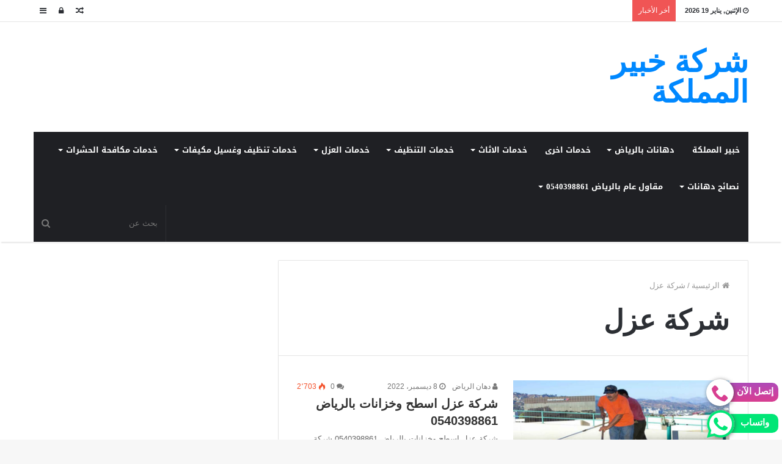

--- FILE ---
content_type: text/html; charset=UTF-8
request_url: https://www.khaber-elmamlka.com/tag/%D8%B4%D8%B1%D9%83%D8%A9-%D8%B9%D8%B2%D9%84/
body_size: 24034
content:
<!DOCTYPE html>
<html dir="rtl" lang="ar">
<head>
	<meta charset="UTF-8" />
	<link rel="profile" href="http://gmpg.org/xfn/11" />
	<link rel="pingback" href="https://www.khaber-elmamlka.com/xmlrpc.php" />
	<style>
#wpadminbar #wp-admin-bar-wccp_free_top_button .ab-icon:before {
	content: "\f160";
	color: #02CA02;
	top: 3px;
}
#wpadminbar #wp-admin-bar-wccp_free_top_button .ab-icon {
	transform: rotate(45deg);
}
</style>
<meta name='robots' content='index, follow, max-image-preview:large, max-snippet:-1, max-video-preview:-1' />

	<!-- This site is optimized with the Yoast SEO plugin v26.7 - https://yoast.com/wordpress/plugins/seo/ -->
	<title>شركة عزل الأرشيف - شركة خبير المملكة</title>
	<link rel="canonical" href="https://www.khaber-elmamlka.com/tag/شركة-عزل/" />
	<meta property="og:locale" content="ar_AR" />
	<meta property="og:type" content="article" />
	<meta property="og:title" content="شركة عزل الأرشيف - شركة خبير المملكة" />
	<meta property="og:url" content="https://www.khaber-elmamlka.com/tag/شركة-عزل/" />
	<meta property="og:site_name" content="شركة خبير المملكة" />
	<meta name="twitter:card" content="summary_large_image" />
	<script type="application/ld+json" class="yoast-schema-graph">{"@context":"https://schema.org","@graph":[{"@type":"CollectionPage","@id":"https://www.khaber-elmamlka.com/tag/%d8%b4%d8%b1%d9%83%d8%a9-%d8%b9%d8%b2%d9%84/","url":"https://www.khaber-elmamlka.com/tag/%d8%b4%d8%b1%d9%83%d8%a9-%d8%b9%d8%b2%d9%84/","name":"شركة عزل الأرشيف - شركة خبير المملكة","isPartOf":{"@id":"https://www.khaber-elmamlka.com/#website"},"primaryImageOfPage":{"@id":"https://www.khaber-elmamlka.com/tag/%d8%b4%d8%b1%d9%83%d8%a9-%d8%b9%d8%b2%d9%84/#primaryimage"},"image":{"@id":"https://www.khaber-elmamlka.com/tag/%d8%b4%d8%b1%d9%83%d8%a9-%d8%b9%d8%b2%d9%84/#primaryimage"},"thumbnailUrl":"https://www.khaber-elmamlka.com/wp-content/uploads/2022/10/جاهزة2.jpg","breadcrumb":{"@id":"https://www.khaber-elmamlka.com/tag/%d8%b4%d8%b1%d9%83%d8%a9-%d8%b9%d8%b2%d9%84/#breadcrumb"},"inLanguage":"ar"},{"@type":"ImageObject","inLanguage":"ar","@id":"https://www.khaber-elmamlka.com/tag/%d8%b4%d8%b1%d9%83%d8%a9-%d8%b9%d8%b2%d9%84/#primaryimage","url":"https://www.khaber-elmamlka.com/wp-content/uploads/2022/10/جاهزة2.jpg","contentUrl":"https://www.khaber-elmamlka.com/wp-content/uploads/2022/10/جاهزة2.jpg","width":1200,"height":628,"caption":"افضل شركة في عزل الاسطح بالرياض بافل المواد والخامات العازلة وافضل المعدات الحديثة وامهر المهندسين والخبراء"},{"@type":"BreadcrumbList","@id":"https://www.khaber-elmamlka.com/tag/%d8%b4%d8%b1%d9%83%d8%a9-%d8%b9%d8%b2%d9%84/#breadcrumb","itemListElement":[{"@type":"ListItem","position":1,"name":"الرئيسية","item":"https://www.khaber-elmamlka.com/"},{"@type":"ListItem","position":2,"name":"شركة عزل"}]},{"@type":"WebSite","@id":"https://www.khaber-elmamlka.com/#website","url":"https://www.khaber-elmamlka.com/","name":"شركة خبير المملكة","description":"للخدمات المنزلية المتكاملة","publisher":{"@id":"https://www.khaber-elmamlka.com/#organization"},"potentialAction":[{"@type":"SearchAction","target":{"@type":"EntryPoint","urlTemplate":"https://www.khaber-elmamlka.com/?s={search_term_string}"},"query-input":{"@type":"PropertyValueSpecification","valueRequired":true,"valueName":"search_term_string"}}],"inLanguage":"ar"},{"@type":"Organization","@id":"https://www.khaber-elmamlka.com/#organization","name":"شركة خبير المملكة","url":"https://www.khaber-elmamlka.com/","logo":{"@type":"ImageObject","inLanguage":"ar","@id":"https://www.khaber-elmamlka.com/#/schema/logo/image/","url":"https://www.khaber-elmamlka.com/wp-content/uploads/2022/08/cropped-خبير-المملكة.png","contentUrl":"https://www.khaber-elmamlka.com/wp-content/uploads/2022/08/cropped-خبير-المملكة.png","width":700,"height":700,"caption":" شركة خبير المملكة"},"image":{"@id":"https://www.khaber-elmamlka.com/#/schema/logo/image/"}}]}</script>
	<!-- / Yoast SEO plugin. -->


<link rel='dns-prefetch' href='//fonts.googleapis.com' />
<link rel='dns-prefetch' href='//www.googletagmanager.com' />
<link rel="alternate" type="application/rss+xml" title=" شركة خبير المملكة &laquo; الخلاصة" href="https://www.khaber-elmamlka.com/feed/" />
<link rel="alternate" type="application/rss+xml" title=" شركة خبير المملكة &laquo; خلاصة التعليقات" href="https://www.khaber-elmamlka.com/comments/feed/" />
<link rel="alternate" type="application/rss+xml" title=" شركة خبير المملكة &laquo; شركة عزل خلاصة الوسوم" href="https://www.khaber-elmamlka.com/tag/%d8%b4%d8%b1%d9%83%d8%a9-%d8%b9%d8%b2%d9%84/feed/" />
<style id='wp-img-auto-sizes-contain-inline-css' type='text/css'>
img:is([sizes=auto i],[sizes^="auto," i]){contain-intrinsic-size:3000px 1500px}
/*# sourceURL=wp-img-auto-sizes-contain-inline-css */
</style>
<link rel='stylesheet' id='notosanskufiarabic-css' href='//fonts.googleapis.com/earlyaccess/notosanskufiarabic' type='text/css' media='all' />
<link rel='stylesheet' id='notokufiarabic-css' href='//fonts.googleapis.com/earlyaccess/notokufiarabic' type='text/css' media='all' />
<style id='wp-emoji-styles-inline-css' type='text/css'>

	img.wp-smiley, img.emoji {
		display: inline !important;
		border: none !important;
		box-shadow: none !important;
		height: 1em !important;
		width: 1em !important;
		margin: 0 0.07em !important;
		vertical-align: -0.1em !important;
		background: none !important;
		padding: 0 !important;
	}
/*# sourceURL=wp-emoji-styles-inline-css */
</style>
<style id='wp-block-library-inline-css' type='text/css'>
:root{--wp-block-synced-color:#7a00df;--wp-block-synced-color--rgb:122,0,223;--wp-bound-block-color:var(--wp-block-synced-color);--wp-editor-canvas-background:#ddd;--wp-admin-theme-color:#007cba;--wp-admin-theme-color--rgb:0,124,186;--wp-admin-theme-color-darker-10:#006ba1;--wp-admin-theme-color-darker-10--rgb:0,107,160.5;--wp-admin-theme-color-darker-20:#005a87;--wp-admin-theme-color-darker-20--rgb:0,90,135;--wp-admin-border-width-focus:2px}@media (min-resolution:192dpi){:root{--wp-admin-border-width-focus:1.5px}}.wp-element-button{cursor:pointer}:root .has-very-light-gray-background-color{background-color:#eee}:root .has-very-dark-gray-background-color{background-color:#313131}:root .has-very-light-gray-color{color:#eee}:root .has-very-dark-gray-color{color:#313131}:root .has-vivid-green-cyan-to-vivid-cyan-blue-gradient-background{background:linear-gradient(135deg,#00d084,#0693e3)}:root .has-purple-crush-gradient-background{background:linear-gradient(135deg,#34e2e4,#4721fb 50%,#ab1dfe)}:root .has-hazy-dawn-gradient-background{background:linear-gradient(135deg,#faaca8,#dad0ec)}:root .has-subdued-olive-gradient-background{background:linear-gradient(135deg,#fafae1,#67a671)}:root .has-atomic-cream-gradient-background{background:linear-gradient(135deg,#fdd79a,#004a59)}:root .has-nightshade-gradient-background{background:linear-gradient(135deg,#330968,#31cdcf)}:root .has-midnight-gradient-background{background:linear-gradient(135deg,#020381,#2874fc)}:root{--wp--preset--font-size--normal:16px;--wp--preset--font-size--huge:42px}.has-regular-font-size{font-size:1em}.has-larger-font-size{font-size:2.625em}.has-normal-font-size{font-size:var(--wp--preset--font-size--normal)}.has-huge-font-size{font-size:var(--wp--preset--font-size--huge)}.has-text-align-center{text-align:center}.has-text-align-left{text-align:left}.has-text-align-right{text-align:right}.has-fit-text{white-space:nowrap!important}#end-resizable-editor-section{display:none}.aligncenter{clear:both}.items-justified-left{justify-content:flex-start}.items-justified-center{justify-content:center}.items-justified-right{justify-content:flex-end}.items-justified-space-between{justify-content:space-between}.screen-reader-text{border:0;clip-path:inset(50%);height:1px;margin:-1px;overflow:hidden;padding:0;position:absolute;width:1px;word-wrap:normal!important}.screen-reader-text:focus{background-color:#ddd;clip-path:none;color:#444;display:block;font-size:1em;height:auto;left:5px;line-height:normal;padding:15px 23px 14px;text-decoration:none;top:5px;width:auto;z-index:100000}html :where(.has-border-color){border-style:solid}html :where([style*=border-top-color]){border-top-style:solid}html :where([style*=border-right-color]){border-right-style:solid}html :where([style*=border-bottom-color]){border-bottom-style:solid}html :where([style*=border-left-color]){border-left-style:solid}html :where([style*=border-width]){border-style:solid}html :where([style*=border-top-width]){border-top-style:solid}html :where([style*=border-right-width]){border-right-style:solid}html :where([style*=border-bottom-width]){border-bottom-style:solid}html :where([style*=border-left-width]){border-left-style:solid}html :where(img[class*=wp-image-]){height:auto;max-width:100%}:where(figure){margin:0 0 1em}html :where(.is-position-sticky){--wp-admin--admin-bar--position-offset:var(--wp-admin--admin-bar--height,0px)}@media screen and (max-width:600px){html :where(.is-position-sticky){--wp-admin--admin-bar--position-offset:0px}}

/*# sourceURL=wp-block-library-inline-css */
</style><style id='wp-block-archives-inline-css' type='text/css'>
.wp-block-archives{box-sizing:border-box}.wp-block-archives-dropdown label{display:block}
/*# sourceURL=https://www.khaber-elmamlka.com/wp-includes/blocks/archives/style.min.css */
</style>
<style id='wp-block-categories-inline-css' type='text/css'>
.wp-block-categories{box-sizing:border-box}.wp-block-categories.alignleft{margin-right:2em}.wp-block-categories.alignright{margin-left:2em}.wp-block-categories.wp-block-categories-dropdown.aligncenter{text-align:center}.wp-block-categories .wp-block-categories__label{display:block;width:100%}
/*# sourceURL=https://www.khaber-elmamlka.com/wp-includes/blocks/categories/style.min.css */
</style>
<style id='wp-block-heading-inline-css' type='text/css'>
h1:where(.wp-block-heading).has-background,h2:where(.wp-block-heading).has-background,h3:where(.wp-block-heading).has-background,h4:where(.wp-block-heading).has-background,h5:where(.wp-block-heading).has-background,h6:where(.wp-block-heading).has-background{padding:1.25em 2.375em}h1.has-text-align-left[style*=writing-mode]:where([style*=vertical-lr]),h1.has-text-align-right[style*=writing-mode]:where([style*=vertical-rl]),h2.has-text-align-left[style*=writing-mode]:where([style*=vertical-lr]),h2.has-text-align-right[style*=writing-mode]:where([style*=vertical-rl]),h3.has-text-align-left[style*=writing-mode]:where([style*=vertical-lr]),h3.has-text-align-right[style*=writing-mode]:where([style*=vertical-rl]),h4.has-text-align-left[style*=writing-mode]:where([style*=vertical-lr]),h4.has-text-align-right[style*=writing-mode]:where([style*=vertical-rl]),h5.has-text-align-left[style*=writing-mode]:where([style*=vertical-lr]),h5.has-text-align-right[style*=writing-mode]:where([style*=vertical-rl]),h6.has-text-align-left[style*=writing-mode]:where([style*=vertical-lr]),h6.has-text-align-right[style*=writing-mode]:where([style*=vertical-rl]){rotate:180deg}
/*# sourceURL=https://www.khaber-elmamlka.com/wp-includes/blocks/heading/style.min.css */
</style>
<style id='wp-block-image-inline-css' type='text/css'>
.wp-block-image>a,.wp-block-image>figure>a{display:inline-block}.wp-block-image img{box-sizing:border-box;height:auto;max-width:100%;vertical-align:bottom}@media not (prefers-reduced-motion){.wp-block-image img.hide{visibility:hidden}.wp-block-image img.show{animation:show-content-image .4s}}.wp-block-image[style*=border-radius] img,.wp-block-image[style*=border-radius]>a{border-radius:inherit}.wp-block-image.has-custom-border img{box-sizing:border-box}.wp-block-image.aligncenter{text-align:center}.wp-block-image.alignfull>a,.wp-block-image.alignwide>a{width:100%}.wp-block-image.alignfull img,.wp-block-image.alignwide img{height:auto;width:100%}.wp-block-image .aligncenter,.wp-block-image .alignleft,.wp-block-image .alignright,.wp-block-image.aligncenter,.wp-block-image.alignleft,.wp-block-image.alignright{display:table}.wp-block-image .aligncenter>figcaption,.wp-block-image .alignleft>figcaption,.wp-block-image .alignright>figcaption,.wp-block-image.aligncenter>figcaption,.wp-block-image.alignleft>figcaption,.wp-block-image.alignright>figcaption{caption-side:bottom;display:table-caption}.wp-block-image .alignleft{float:left;margin:.5em 1em .5em 0}.wp-block-image .alignright{float:right;margin:.5em 0 .5em 1em}.wp-block-image .aligncenter{margin-left:auto;margin-right:auto}.wp-block-image :where(figcaption){margin-bottom:1em;margin-top:.5em}.wp-block-image.is-style-circle-mask img{border-radius:9999px}@supports ((-webkit-mask-image:none) or (mask-image:none)) or (-webkit-mask-image:none){.wp-block-image.is-style-circle-mask img{border-radius:0;-webkit-mask-image:url('data:image/svg+xml;utf8,<svg viewBox="0 0 100 100" xmlns="http://www.w3.org/2000/svg"><circle cx="50" cy="50" r="50"/></svg>');mask-image:url('data:image/svg+xml;utf8,<svg viewBox="0 0 100 100" xmlns="http://www.w3.org/2000/svg"><circle cx="50" cy="50" r="50"/></svg>');mask-mode:alpha;-webkit-mask-position:center;mask-position:center;-webkit-mask-repeat:no-repeat;mask-repeat:no-repeat;-webkit-mask-size:contain;mask-size:contain}}:root :where(.wp-block-image.is-style-rounded img,.wp-block-image .is-style-rounded img){border-radius:9999px}.wp-block-image figure{margin:0}.wp-lightbox-container{display:flex;flex-direction:column;position:relative}.wp-lightbox-container img{cursor:zoom-in}.wp-lightbox-container img:hover+button{opacity:1}.wp-lightbox-container button{align-items:center;backdrop-filter:blur(16px) saturate(180%);background-color:#5a5a5a40;border:none;border-radius:4px;cursor:zoom-in;display:flex;height:20px;justify-content:center;left:16px;opacity:0;padding:0;position:absolute;text-align:center;top:16px;width:20px;z-index:100}@media not (prefers-reduced-motion){.wp-lightbox-container button{transition:opacity .2s ease}}.wp-lightbox-container button:focus-visible{outline:3px auto #5a5a5a40;outline:3px auto -webkit-focus-ring-color;outline-offset:3px}.wp-lightbox-container button:hover{cursor:pointer;opacity:1}.wp-lightbox-container button:focus{opacity:1}.wp-lightbox-container button:focus,.wp-lightbox-container button:hover,.wp-lightbox-container button:not(:hover):not(:active):not(.has-background){background-color:#5a5a5a40;border:none}.wp-lightbox-overlay{box-sizing:border-box;cursor:zoom-out;height:100vh;overflow:hidden;position:fixed;right:0;top:0;visibility:hidden;width:100%;z-index:100000}.wp-lightbox-overlay .close-button{align-items:center;cursor:pointer;display:flex;justify-content:center;left:calc(env(safe-area-inset-left) + 16px);min-height:40px;min-width:40px;padding:0;position:absolute;top:calc(env(safe-area-inset-top) + 16px);z-index:5000000}.wp-lightbox-overlay .close-button:focus,.wp-lightbox-overlay .close-button:hover,.wp-lightbox-overlay .close-button:not(:hover):not(:active):not(.has-background){background:none;border:none}.wp-lightbox-overlay .lightbox-image-container{height:var(--wp--lightbox-container-height);overflow:hidden;position:absolute;right:50%;top:50%;transform:translate(50%,-50%);transform-origin:top right;width:var(--wp--lightbox-container-width);z-index:9999999999}.wp-lightbox-overlay .wp-block-image{align-items:center;box-sizing:border-box;display:flex;height:100%;justify-content:center;margin:0;position:relative;transform-origin:100% 0;width:100%;z-index:3000000}.wp-lightbox-overlay .wp-block-image img{height:var(--wp--lightbox-image-height);min-height:var(--wp--lightbox-image-height);min-width:var(--wp--lightbox-image-width);width:var(--wp--lightbox-image-width)}.wp-lightbox-overlay .wp-block-image figcaption{display:none}.wp-lightbox-overlay button{background:none;border:none}.wp-lightbox-overlay .scrim{background-color:#fff;height:100%;opacity:.9;position:absolute;width:100%;z-index:2000000}.wp-lightbox-overlay.active{visibility:visible}@media not (prefers-reduced-motion){.wp-lightbox-overlay.active{animation:turn-on-visibility .25s both}.wp-lightbox-overlay.active img{animation:turn-on-visibility .35s both}.wp-lightbox-overlay.show-closing-animation:not(.active){animation:turn-off-visibility .35s both}.wp-lightbox-overlay.show-closing-animation:not(.active) img{animation:turn-off-visibility .25s both}.wp-lightbox-overlay.zoom.active{animation:none;opacity:1;visibility:visible}.wp-lightbox-overlay.zoom.active .lightbox-image-container{animation:lightbox-zoom-in .4s}.wp-lightbox-overlay.zoom.active .lightbox-image-container img{animation:none}.wp-lightbox-overlay.zoom.active .scrim{animation:turn-on-visibility .4s forwards}.wp-lightbox-overlay.zoom.show-closing-animation:not(.active){animation:none}.wp-lightbox-overlay.zoom.show-closing-animation:not(.active) .lightbox-image-container{animation:lightbox-zoom-out .4s}.wp-lightbox-overlay.zoom.show-closing-animation:not(.active) .lightbox-image-container img{animation:none}.wp-lightbox-overlay.zoom.show-closing-animation:not(.active) .scrim{animation:turn-off-visibility .4s forwards}}@keyframes show-content-image{0%{visibility:hidden}99%{visibility:hidden}to{visibility:visible}}@keyframes turn-on-visibility{0%{opacity:0}to{opacity:1}}@keyframes turn-off-visibility{0%{opacity:1;visibility:visible}99%{opacity:0;visibility:visible}to{opacity:0;visibility:hidden}}@keyframes lightbox-zoom-in{0%{transform:translate(calc(((-100vw + var(--wp--lightbox-scrollbar-width))/2 + var(--wp--lightbox-initial-left-position))*-1),calc(-50vh + var(--wp--lightbox-initial-top-position))) scale(var(--wp--lightbox-scale))}to{transform:translate(50%,-50%) scale(1)}}@keyframes lightbox-zoom-out{0%{transform:translate(50%,-50%) scale(1);visibility:visible}99%{visibility:visible}to{transform:translate(calc(((-100vw + var(--wp--lightbox-scrollbar-width))/2 + var(--wp--lightbox-initial-left-position))*-1),calc(-50vh + var(--wp--lightbox-initial-top-position))) scale(var(--wp--lightbox-scale));visibility:hidden}}
/*# sourceURL=https://www.khaber-elmamlka.com/wp-includes/blocks/image/style.min.css */
</style>
<style id='wp-block-image-theme-inline-css' type='text/css'>
:root :where(.wp-block-image figcaption){color:#555;font-size:13px;text-align:center}.is-dark-theme :root :where(.wp-block-image figcaption){color:#ffffffa6}.wp-block-image{margin:0 0 1em}
/*# sourceURL=https://www.khaber-elmamlka.com/wp-includes/blocks/image/theme.min.css */
</style>
<style id='wp-block-latest-comments-inline-css' type='text/css'>
ol.wp-block-latest-comments{box-sizing:border-box;margin-right:0}:where(.wp-block-latest-comments:not([style*=line-height] .wp-block-latest-comments__comment)){line-height:1.1}:where(.wp-block-latest-comments:not([style*=line-height] .wp-block-latest-comments__comment-excerpt p)){line-height:1.8}.has-dates :where(.wp-block-latest-comments:not([style*=line-height])),.has-excerpts :where(.wp-block-latest-comments:not([style*=line-height])){line-height:1.5}.wp-block-latest-comments .wp-block-latest-comments{padding-right:0}.wp-block-latest-comments__comment{list-style:none;margin-bottom:1em}.has-avatars .wp-block-latest-comments__comment{list-style:none;min-height:2.25em}.has-avatars .wp-block-latest-comments__comment .wp-block-latest-comments__comment-excerpt,.has-avatars .wp-block-latest-comments__comment .wp-block-latest-comments__comment-meta{margin-right:3.25em}.wp-block-latest-comments__comment-excerpt p{font-size:.875em;margin:.36em 0 1.4em}.wp-block-latest-comments__comment-date{display:block;font-size:.75em}.wp-block-latest-comments .avatar,.wp-block-latest-comments__comment-avatar{border-radius:1.5em;display:block;float:right;height:2.5em;margin-left:.75em;width:2.5em}.wp-block-latest-comments[class*=-font-size] a,.wp-block-latest-comments[style*=font-size] a{font-size:inherit}
/*# sourceURL=https://www.khaber-elmamlka.com/wp-includes/blocks/latest-comments/style.min.css */
</style>
<style id='wp-block-latest-posts-inline-css' type='text/css'>
.wp-block-latest-posts{box-sizing:border-box}.wp-block-latest-posts.alignleft{margin-right:2em}.wp-block-latest-posts.alignright{margin-left:2em}.wp-block-latest-posts.wp-block-latest-posts__list{list-style:none}.wp-block-latest-posts.wp-block-latest-posts__list li{clear:both;overflow-wrap:break-word}.wp-block-latest-posts.is-grid{display:flex;flex-wrap:wrap}.wp-block-latest-posts.is-grid li{margin:0 0 1.25em 1.25em;width:100%}@media (min-width:600px){.wp-block-latest-posts.columns-2 li{width:calc(50% - .625em)}.wp-block-latest-posts.columns-2 li:nth-child(2n){margin-left:0}.wp-block-latest-posts.columns-3 li{width:calc(33.33333% - .83333em)}.wp-block-latest-posts.columns-3 li:nth-child(3n){margin-left:0}.wp-block-latest-posts.columns-4 li{width:calc(25% - .9375em)}.wp-block-latest-posts.columns-4 li:nth-child(4n){margin-left:0}.wp-block-latest-posts.columns-5 li{width:calc(20% - 1em)}.wp-block-latest-posts.columns-5 li:nth-child(5n){margin-left:0}.wp-block-latest-posts.columns-6 li{width:calc(16.66667% - 1.04167em)}.wp-block-latest-posts.columns-6 li:nth-child(6n){margin-left:0}}:root :where(.wp-block-latest-posts.is-grid){padding:0}:root :where(.wp-block-latest-posts.wp-block-latest-posts__list){padding-right:0}.wp-block-latest-posts__post-author,.wp-block-latest-posts__post-date{display:block;font-size:.8125em}.wp-block-latest-posts__post-excerpt,.wp-block-latest-posts__post-full-content{margin-bottom:1em;margin-top:.5em}.wp-block-latest-posts__featured-image a{display:inline-block}.wp-block-latest-posts__featured-image img{height:auto;max-width:100%;width:auto}.wp-block-latest-posts__featured-image.alignleft{float:left;margin-right:1em}.wp-block-latest-posts__featured-image.alignright{float:right;margin-left:1em}.wp-block-latest-posts__featured-image.aligncenter{margin-bottom:1em;text-align:center}
/*# sourceURL=https://www.khaber-elmamlka.com/wp-includes/blocks/latest-posts/style.min.css */
</style>
<style id='wp-block-search-inline-css' type='text/css'>
.wp-block-search__button{margin-right:10px;word-break:normal}.wp-block-search__button.has-icon{line-height:0}.wp-block-search__button svg{height:1.25em;min-height:24px;min-width:24px;width:1.25em;fill:currentColor;vertical-align:text-bottom}:where(.wp-block-search__button){border:1px solid #ccc;padding:6px 10px}.wp-block-search__inside-wrapper{display:flex;flex:auto;flex-wrap:nowrap;max-width:100%}.wp-block-search__label{width:100%}.wp-block-search.wp-block-search__button-only .wp-block-search__button{box-sizing:border-box;display:flex;flex-shrink:0;justify-content:center;margin-right:0;max-width:100%}.wp-block-search.wp-block-search__button-only .wp-block-search__inside-wrapper{min-width:0!important;transition-property:width}.wp-block-search.wp-block-search__button-only .wp-block-search__input{flex-basis:100%;transition-duration:.3s}.wp-block-search.wp-block-search__button-only.wp-block-search__searchfield-hidden,.wp-block-search.wp-block-search__button-only.wp-block-search__searchfield-hidden .wp-block-search__inside-wrapper{overflow:hidden}.wp-block-search.wp-block-search__button-only.wp-block-search__searchfield-hidden .wp-block-search__input{border-left-width:0!important;border-right-width:0!important;flex-basis:0;flex-grow:0;margin:0;min-width:0!important;padding-left:0!important;padding-right:0!important;width:0!important}:where(.wp-block-search__input){appearance:none;border:1px solid #949494;flex-grow:1;font-family:inherit;font-size:inherit;font-style:inherit;font-weight:inherit;letter-spacing:inherit;line-height:inherit;margin-left:0;margin-right:0;min-width:3rem;padding:8px;text-decoration:unset!important;text-transform:inherit}:where(.wp-block-search__button-inside .wp-block-search__inside-wrapper){background-color:#fff;border:1px solid #949494;box-sizing:border-box;padding:4px}:where(.wp-block-search__button-inside .wp-block-search__inside-wrapper) .wp-block-search__input{border:none;border-radius:0;padding:0 4px}:where(.wp-block-search__button-inside .wp-block-search__inside-wrapper) .wp-block-search__input:focus{outline:none}:where(.wp-block-search__button-inside .wp-block-search__inside-wrapper) :where(.wp-block-search__button){padding:4px 8px}.wp-block-search.aligncenter .wp-block-search__inside-wrapper{margin:auto}.wp-block[data-align=right] .wp-block-search.wp-block-search__button-only .wp-block-search__inside-wrapper{float:left}
/*# sourceURL=https://www.khaber-elmamlka.com/wp-includes/blocks/search/style.min.css */
</style>
<style id='wp-block-search-theme-inline-css' type='text/css'>
.wp-block-search .wp-block-search__label{font-weight:700}.wp-block-search__button{border:1px solid #ccc;padding:.375em .625em}
/*# sourceURL=https://www.khaber-elmamlka.com/wp-includes/blocks/search/theme.min.css */
</style>
<style id='wp-block-group-inline-css' type='text/css'>
.wp-block-group{box-sizing:border-box}:where(.wp-block-group.wp-block-group-is-layout-constrained){position:relative}
/*# sourceURL=https://www.khaber-elmamlka.com/wp-includes/blocks/group/style.min.css */
</style>
<style id='wp-block-group-theme-inline-css' type='text/css'>
:where(.wp-block-group.has-background){padding:1.25em 2.375em}
/*# sourceURL=https://www.khaber-elmamlka.com/wp-includes/blocks/group/theme.min.css */
</style>
<style id='wp-block-paragraph-inline-css' type='text/css'>
.is-small-text{font-size:.875em}.is-regular-text{font-size:1em}.is-large-text{font-size:2.25em}.is-larger-text{font-size:3em}.has-drop-cap:not(:focus):first-letter{float:right;font-size:8.4em;font-style:normal;font-weight:100;line-height:.68;margin:.05em 0 0 .1em;text-transform:uppercase}body.rtl .has-drop-cap:not(:focus):first-letter{float:none;margin-right:.1em}p.has-drop-cap.has-background{overflow:hidden}:root :where(p.has-background){padding:1.25em 2.375em}:where(p.has-text-color:not(.has-link-color)) a{color:inherit}p.has-text-align-left[style*="writing-mode:vertical-lr"],p.has-text-align-right[style*="writing-mode:vertical-rl"]{rotate:180deg}
/*# sourceURL=https://www.khaber-elmamlka.com/wp-includes/blocks/paragraph/style.min.css */
</style>
<style id='global-styles-inline-css' type='text/css'>
:root{--wp--preset--aspect-ratio--square: 1;--wp--preset--aspect-ratio--4-3: 4/3;--wp--preset--aspect-ratio--3-4: 3/4;--wp--preset--aspect-ratio--3-2: 3/2;--wp--preset--aspect-ratio--2-3: 2/3;--wp--preset--aspect-ratio--16-9: 16/9;--wp--preset--aspect-ratio--9-16: 9/16;--wp--preset--color--black: #000000;--wp--preset--color--cyan-bluish-gray: #abb8c3;--wp--preset--color--white: #ffffff;--wp--preset--color--pale-pink: #f78da7;--wp--preset--color--vivid-red: #cf2e2e;--wp--preset--color--luminous-vivid-orange: #ff6900;--wp--preset--color--luminous-vivid-amber: #fcb900;--wp--preset--color--light-green-cyan: #7bdcb5;--wp--preset--color--vivid-green-cyan: #00d084;--wp--preset--color--pale-cyan-blue: #8ed1fc;--wp--preset--color--vivid-cyan-blue: #0693e3;--wp--preset--color--vivid-purple: #9b51e0;--wp--preset--gradient--vivid-cyan-blue-to-vivid-purple: linear-gradient(135deg,rgb(6,147,227) 0%,rgb(155,81,224) 100%);--wp--preset--gradient--light-green-cyan-to-vivid-green-cyan: linear-gradient(135deg,rgb(122,220,180) 0%,rgb(0,208,130) 100%);--wp--preset--gradient--luminous-vivid-amber-to-luminous-vivid-orange: linear-gradient(135deg,rgb(252,185,0) 0%,rgb(255,105,0) 100%);--wp--preset--gradient--luminous-vivid-orange-to-vivid-red: linear-gradient(135deg,rgb(255,105,0) 0%,rgb(207,46,46) 100%);--wp--preset--gradient--very-light-gray-to-cyan-bluish-gray: linear-gradient(135deg,rgb(238,238,238) 0%,rgb(169,184,195) 100%);--wp--preset--gradient--cool-to-warm-spectrum: linear-gradient(135deg,rgb(74,234,220) 0%,rgb(151,120,209) 20%,rgb(207,42,186) 40%,rgb(238,44,130) 60%,rgb(251,105,98) 80%,rgb(254,248,76) 100%);--wp--preset--gradient--blush-light-purple: linear-gradient(135deg,rgb(255,206,236) 0%,rgb(152,150,240) 100%);--wp--preset--gradient--blush-bordeaux: linear-gradient(135deg,rgb(254,205,165) 0%,rgb(254,45,45) 50%,rgb(107,0,62) 100%);--wp--preset--gradient--luminous-dusk: linear-gradient(135deg,rgb(255,203,112) 0%,rgb(199,81,192) 50%,rgb(65,88,208) 100%);--wp--preset--gradient--pale-ocean: linear-gradient(135deg,rgb(255,245,203) 0%,rgb(182,227,212) 50%,rgb(51,167,181) 100%);--wp--preset--gradient--electric-grass: linear-gradient(135deg,rgb(202,248,128) 0%,rgb(113,206,126) 100%);--wp--preset--gradient--midnight: linear-gradient(135deg,rgb(2,3,129) 0%,rgb(40,116,252) 100%);--wp--preset--font-size--small: 13px;--wp--preset--font-size--medium: 20px;--wp--preset--font-size--large: 36px;--wp--preset--font-size--x-large: 42px;--wp--preset--spacing--20: 0.44rem;--wp--preset--spacing--30: 0.67rem;--wp--preset--spacing--40: 1rem;--wp--preset--spacing--50: 1.5rem;--wp--preset--spacing--60: 2.25rem;--wp--preset--spacing--70: 3.38rem;--wp--preset--spacing--80: 5.06rem;--wp--preset--shadow--natural: 6px 6px 9px rgba(0, 0, 0, 0.2);--wp--preset--shadow--deep: 12px 12px 50px rgba(0, 0, 0, 0.4);--wp--preset--shadow--sharp: 6px 6px 0px rgba(0, 0, 0, 0.2);--wp--preset--shadow--outlined: 6px 6px 0px -3px rgb(255, 255, 255), 6px 6px rgb(0, 0, 0);--wp--preset--shadow--crisp: 6px 6px 0px rgb(0, 0, 0);}:where(.is-layout-flex){gap: 0.5em;}:where(.is-layout-grid){gap: 0.5em;}body .is-layout-flex{display: flex;}.is-layout-flex{flex-wrap: wrap;align-items: center;}.is-layout-flex > :is(*, div){margin: 0;}body .is-layout-grid{display: grid;}.is-layout-grid > :is(*, div){margin: 0;}:where(.wp-block-columns.is-layout-flex){gap: 2em;}:where(.wp-block-columns.is-layout-grid){gap: 2em;}:where(.wp-block-post-template.is-layout-flex){gap: 1.25em;}:where(.wp-block-post-template.is-layout-grid){gap: 1.25em;}.has-black-color{color: var(--wp--preset--color--black) !important;}.has-cyan-bluish-gray-color{color: var(--wp--preset--color--cyan-bluish-gray) !important;}.has-white-color{color: var(--wp--preset--color--white) !important;}.has-pale-pink-color{color: var(--wp--preset--color--pale-pink) !important;}.has-vivid-red-color{color: var(--wp--preset--color--vivid-red) !important;}.has-luminous-vivid-orange-color{color: var(--wp--preset--color--luminous-vivid-orange) !important;}.has-luminous-vivid-amber-color{color: var(--wp--preset--color--luminous-vivid-amber) !important;}.has-light-green-cyan-color{color: var(--wp--preset--color--light-green-cyan) !important;}.has-vivid-green-cyan-color{color: var(--wp--preset--color--vivid-green-cyan) !important;}.has-pale-cyan-blue-color{color: var(--wp--preset--color--pale-cyan-blue) !important;}.has-vivid-cyan-blue-color{color: var(--wp--preset--color--vivid-cyan-blue) !important;}.has-vivid-purple-color{color: var(--wp--preset--color--vivid-purple) !important;}.has-black-background-color{background-color: var(--wp--preset--color--black) !important;}.has-cyan-bluish-gray-background-color{background-color: var(--wp--preset--color--cyan-bluish-gray) !important;}.has-white-background-color{background-color: var(--wp--preset--color--white) !important;}.has-pale-pink-background-color{background-color: var(--wp--preset--color--pale-pink) !important;}.has-vivid-red-background-color{background-color: var(--wp--preset--color--vivid-red) !important;}.has-luminous-vivid-orange-background-color{background-color: var(--wp--preset--color--luminous-vivid-orange) !important;}.has-luminous-vivid-amber-background-color{background-color: var(--wp--preset--color--luminous-vivid-amber) !important;}.has-light-green-cyan-background-color{background-color: var(--wp--preset--color--light-green-cyan) !important;}.has-vivid-green-cyan-background-color{background-color: var(--wp--preset--color--vivid-green-cyan) !important;}.has-pale-cyan-blue-background-color{background-color: var(--wp--preset--color--pale-cyan-blue) !important;}.has-vivid-cyan-blue-background-color{background-color: var(--wp--preset--color--vivid-cyan-blue) !important;}.has-vivid-purple-background-color{background-color: var(--wp--preset--color--vivid-purple) !important;}.has-black-border-color{border-color: var(--wp--preset--color--black) !important;}.has-cyan-bluish-gray-border-color{border-color: var(--wp--preset--color--cyan-bluish-gray) !important;}.has-white-border-color{border-color: var(--wp--preset--color--white) !important;}.has-pale-pink-border-color{border-color: var(--wp--preset--color--pale-pink) !important;}.has-vivid-red-border-color{border-color: var(--wp--preset--color--vivid-red) !important;}.has-luminous-vivid-orange-border-color{border-color: var(--wp--preset--color--luminous-vivid-orange) !important;}.has-luminous-vivid-amber-border-color{border-color: var(--wp--preset--color--luminous-vivid-amber) !important;}.has-light-green-cyan-border-color{border-color: var(--wp--preset--color--light-green-cyan) !important;}.has-vivid-green-cyan-border-color{border-color: var(--wp--preset--color--vivid-green-cyan) !important;}.has-pale-cyan-blue-border-color{border-color: var(--wp--preset--color--pale-cyan-blue) !important;}.has-vivid-cyan-blue-border-color{border-color: var(--wp--preset--color--vivid-cyan-blue) !important;}.has-vivid-purple-border-color{border-color: var(--wp--preset--color--vivid-purple) !important;}.has-vivid-cyan-blue-to-vivid-purple-gradient-background{background: var(--wp--preset--gradient--vivid-cyan-blue-to-vivid-purple) !important;}.has-light-green-cyan-to-vivid-green-cyan-gradient-background{background: var(--wp--preset--gradient--light-green-cyan-to-vivid-green-cyan) !important;}.has-luminous-vivid-amber-to-luminous-vivid-orange-gradient-background{background: var(--wp--preset--gradient--luminous-vivid-amber-to-luminous-vivid-orange) !important;}.has-luminous-vivid-orange-to-vivid-red-gradient-background{background: var(--wp--preset--gradient--luminous-vivid-orange-to-vivid-red) !important;}.has-very-light-gray-to-cyan-bluish-gray-gradient-background{background: var(--wp--preset--gradient--very-light-gray-to-cyan-bluish-gray) !important;}.has-cool-to-warm-spectrum-gradient-background{background: var(--wp--preset--gradient--cool-to-warm-spectrum) !important;}.has-blush-light-purple-gradient-background{background: var(--wp--preset--gradient--blush-light-purple) !important;}.has-blush-bordeaux-gradient-background{background: var(--wp--preset--gradient--blush-bordeaux) !important;}.has-luminous-dusk-gradient-background{background: var(--wp--preset--gradient--luminous-dusk) !important;}.has-pale-ocean-gradient-background{background: var(--wp--preset--gradient--pale-ocean) !important;}.has-electric-grass-gradient-background{background: var(--wp--preset--gradient--electric-grass) !important;}.has-midnight-gradient-background{background: var(--wp--preset--gradient--midnight) !important;}.has-small-font-size{font-size: var(--wp--preset--font-size--small) !important;}.has-medium-font-size{font-size: var(--wp--preset--font-size--medium) !important;}.has-large-font-size{font-size: var(--wp--preset--font-size--large) !important;}.has-x-large-font-size{font-size: var(--wp--preset--font-size--x-large) !important;}
/*# sourceURL=global-styles-inline-css */
</style>

<style id='classic-theme-styles-inline-css' type='text/css'>
/*! This file is auto-generated */
.wp-block-button__link{color:#fff;background-color:#32373c;border-radius:9999px;box-shadow:none;text-decoration:none;padding:calc(.667em + 2px) calc(1.333em + 2px);font-size:1.125em}.wp-block-file__button{background:#32373c;color:#fff;text-decoration:none}
/*# sourceURL=/wp-includes/css/classic-themes.min.css */
</style>
<link rel='stylesheet' id='ez-toc-css' href='https://www.khaber-elmamlka.com/wp-content/plugins/easy-table-of-contents/assets/css/screen.min.css' type='text/css' media='all' />
<style id='ez-toc-inline-css' type='text/css'>
div#ez-toc-container .ez-toc-title {font-size: 120%;}div#ez-toc-container .ez-toc-title {font-weight: 500;}div#ez-toc-container ul li , div#ez-toc-container ul li a {font-size: 95%;}div#ez-toc-container ul li , div#ez-toc-container ul li a {font-weight: 500;}div#ez-toc-container nav ul ul li {font-size: 90%;}.ez-toc-box-title {font-weight: bold; margin-bottom: 10px; text-align: center; text-transform: uppercase; letter-spacing: 1px; color: #666; padding-bottom: 5px;position:absolute;top:-4%;left:5%;background-color: inherit;transition: top 0.3s ease;}.ez-toc-box-title.toc-closed {top:-25%;}
.ez-toc-container-direction {direction: ltr;}.ez-toc-counter ul{counter-reset: item ;}.ez-toc-counter nav ul li a::before {content: counters(item, '.', decimal) '. ';display: inline-block;counter-increment: item;flex-grow: 0;flex-shrink: 0;margin-right: .2em; float: left; }.ez-toc-widget-direction {direction: ltr;}.ez-toc-widget-container ul{counter-reset: item ;}.ez-toc-widget-container nav ul li a::before {content: counters(item, '.', decimal) '. ';display: inline-block;counter-increment: item;flex-grow: 0;flex-shrink: 0;margin-right: .2em; float: left; }
/*# sourceURL=ez-toc-inline-css */
</style>
<link rel='stylesheet' id='tie-css-styles-css' href='https://www.khaber-elmamlka.com/wp-content/themes/jannah/assets/css/style.css' type='text/css' media='all' />
<link rel='stylesheet' id='tie-css-ilightbox-css' href='https://www.khaber-elmamlka.com/wp-content/themes/jannah/assets/css/ilightbox/dark-skin/skin.css' type='text/css' media='all' />
<style id='tie-css-ilightbox-inline-css' type='text/css'>
#main-nav .main-menu > ul > li > a{font-family: Noto Sans Kufi Arabic;}blockquote p{font-family: Noto Kufi Arabic;}.entry-header h1.entry-title{line-height: 1.3;}#tie-wrapper .mag-box.big-post-left-box li:not(:first-child) .post-title,#tie-wrapper .mag-box.big-post-top-box li:not(:first-child) .post-title,#tie-wrapper .mag-box.half-box li:not(:first-child) .post-title,#tie-wrapper .mag-box.big-thumb-left-box li:not(:first-child) .post-title,#tie-wrapper .mag-box.scrolling-box .slide .post-title,#tie-wrapper .mag-box.miscellaneous-box li:not(:first-child) .post-title{font-weight: 500;}
/*# sourceURL=tie-css-ilightbox-inline-css */
</style>
<script type="text/javascript" id="jquery-core-js-extra">
/* <![CDATA[ */
var tie = {"is_rtl":"1","ajaxurl":"https://www.khaber-elmamlka.com/wp-admin/admin-ajax.php","mobile_menu_active":"true","mobile_menu_top":"","mobile_menu_parent":"","lightbox_all":"true","lightbox_gallery":"true","lightbox_skin":"dark","lightbox_thumb":"horizontal","lightbox_arrows":"true","is_singular":"","is_sticky_video":"","reading_indicator":"true","lazyload":"","select_share":"true","select_share_twitter":"","select_share_facebook":"","select_share_linkedin":"","select_share_email":"","facebook_app_id":"","twitter_username":"","responsive_tables":"true","ad_blocker_detector":"","sticky_behavior":"default","sticky_desktop":"true","sticky_mobile":"true","sticky_mobile_behavior":"default","ajax_loader":"\u003Cdiv class=\"loader-overlay\"\u003E\u003Cdiv class=\"spinner-circle\"\u003E\u003C/div\u003E\u003C/div\u003E","type_to_search":"","lang_no_results":"\u0644\u0645 \u064a\u062a\u0645 \u0627\u0644\u0639\u062b\u0648\u0631 \u0639\u0644\u0649 \u0646\u062a\u0627\u0626\u062c"};
//# sourceURL=jquery-core-js-extra
/* ]]> */
</script>
<script type="text/javascript" src="https://www.khaber-elmamlka.com/wp-includes/js/jquery/jquery.min.js" id="jquery-core-js"></script>
<script type="text/javascript" src="https://www.khaber-elmamlka.com/wp-includes/js/jquery/jquery-migrate.min.js" id="jquery-migrate-js"></script>
<link rel="https://api.w.org/" href="https://www.khaber-elmamlka.com/wp-json/" /><link rel="alternate" title="JSON" type="application/json" href="https://www.khaber-elmamlka.com/wp-json/wp/v2/tags/371" /><link rel="EditURI" type="application/rsd+xml" title="RSD" href="https://www.khaber-elmamlka.com/xmlrpc.php?rsd" />
<link rel="stylesheet" href="https://www.khaber-elmamlka.com/wp-content/themes/jannah/rtl.css" type="text/css" media="screen" /><meta name="generator" content="WordPress 6.9" />
<meta name="generator" content="Site Kit by Google 1.168.0" /><script id="wpcp_disable_selection" type="text/javascript">
var image_save_msg='You are not allowed to save images!';
	var no_menu_msg='Context Menu disabled!';
	var smessage = "Content is protected !!";

function disableEnterKey(e)
{
	var elemtype = e.target.tagName;
	
	elemtype = elemtype.toUpperCase();
	
	if (elemtype == "TEXT" || elemtype == "TEXTAREA" || elemtype == "INPUT" || elemtype == "PASSWORD" || elemtype == "SELECT" || elemtype == "OPTION" || elemtype == "EMBED")
	{
		elemtype = 'TEXT';
	}
	
	if (e.ctrlKey){
     var key;
     if(window.event)
          key = window.event.keyCode;     //IE
     else
          key = e.which;     //firefox (97)
    //if (key != 17) alert(key);
     if (elemtype!= 'TEXT' && (key == 97 || key == 65 || key == 67 || key == 99 || key == 88 || key == 120 || key == 26 || key == 85  || key == 86 || key == 83 || key == 43 || key == 73))
     {
		if(wccp_free_iscontenteditable(e)) return true;
		show_wpcp_message('You are not allowed to copy content or view source');
		return false;
     }else
     	return true;
     }
}


/*For contenteditable tags*/
function wccp_free_iscontenteditable(e)
{
	var e = e || window.event; // also there is no e.target property in IE. instead IE uses window.event.srcElement
  	
	var target = e.target || e.srcElement;

	var elemtype = e.target.nodeName;
	
	elemtype = elemtype.toUpperCase();
	
	var iscontenteditable = "false";
		
	if(typeof target.getAttribute!="undefined" ) iscontenteditable = target.getAttribute("contenteditable"); // Return true or false as string
	
	var iscontenteditable2 = false;
	
	if(typeof target.isContentEditable!="undefined" ) iscontenteditable2 = target.isContentEditable; // Return true or false as boolean

	if(target.parentElement.isContentEditable) iscontenteditable2 = true;
	
	if (iscontenteditable == "true" || iscontenteditable2 == true)
	{
		if(typeof target.style!="undefined" ) target.style.cursor = "text";
		
		return true;
	}
}

////////////////////////////////////
function disable_copy(e)
{	
	var e = e || window.event; // also there is no e.target property in IE. instead IE uses window.event.srcElement
	
	var elemtype = e.target.tagName;
	
	elemtype = elemtype.toUpperCase();
	
	if (elemtype == "TEXT" || elemtype == "TEXTAREA" || elemtype == "INPUT" || elemtype == "PASSWORD" || elemtype == "SELECT" || elemtype == "OPTION" || elemtype == "EMBED")
	{
		elemtype = 'TEXT';
	}
	
	if(wccp_free_iscontenteditable(e)) return true;
	
	var isSafari = /Safari/.test(navigator.userAgent) && /Apple Computer/.test(navigator.vendor);
	
	var checker_IMG = '';
	if (elemtype == "IMG" && checker_IMG == 'checked' && e.detail >= 2) {show_wpcp_message(alertMsg_IMG);return false;}
	if (elemtype != "TEXT")
	{
		if (smessage !== "" && e.detail == 2)
			show_wpcp_message(smessage);
		
		if (isSafari)
			return true;
		else
			return false;
	}	
}

//////////////////////////////////////////
function disable_copy_ie()
{
	var e = e || window.event;
	var elemtype = window.event.srcElement.nodeName;
	elemtype = elemtype.toUpperCase();
	if(wccp_free_iscontenteditable(e)) return true;
	if (elemtype == "IMG") {show_wpcp_message(alertMsg_IMG);return false;}
	if (elemtype != "TEXT" && elemtype != "TEXTAREA" && elemtype != "INPUT" && elemtype != "PASSWORD" && elemtype != "SELECT" && elemtype != "OPTION" && elemtype != "EMBED")
	{
		return false;
	}
}	
function reEnable()
{
	return true;
}
document.onkeydown = disableEnterKey;
document.onselectstart = disable_copy_ie;
if(navigator.userAgent.indexOf('MSIE')==-1)
{
	document.onmousedown = disable_copy;
	document.onclick = reEnable;
}
function disableSelection(target)
{
    //For IE This code will work
    if (typeof target.onselectstart!="undefined")
    target.onselectstart = disable_copy_ie;
    
    //For Firefox This code will work
    else if (typeof target.style.MozUserSelect!="undefined")
    {target.style.MozUserSelect="none";}
    
    //All other  (ie: Opera) This code will work
    else
    target.onmousedown=function(){return false}
    target.style.cursor = "default";
}
//Calling the JS function directly just after body load
window.onload = function(){disableSelection(document.body);};

//////////////////special for safari Start////////////////
var onlongtouch;
var timer;
var touchduration = 1000; //length of time we want the user to touch before we do something

var elemtype = "";
function touchstart(e) {
	var e = e || window.event;
  // also there is no e.target property in IE.
  // instead IE uses window.event.srcElement
  	var target = e.target || e.srcElement;
	
	elemtype = window.event.srcElement.nodeName;
	
	elemtype = elemtype.toUpperCase();
	
	if(!wccp_pro_is_passive()) e.preventDefault();
	if (!timer) {
		timer = setTimeout(onlongtouch, touchduration);
	}
}

function touchend() {
    //stops short touches from firing the event
    if (timer) {
        clearTimeout(timer);
        timer = null;
    }
	onlongtouch();
}

onlongtouch = function(e) { //this will clear the current selection if anything selected
	
	if (elemtype != "TEXT" && elemtype != "TEXTAREA" && elemtype != "INPUT" && elemtype != "PASSWORD" && elemtype != "SELECT" && elemtype != "EMBED" && elemtype != "OPTION")	
	{
		if (window.getSelection) {
			if (window.getSelection().empty) {  // Chrome
			window.getSelection().empty();
			} else if (window.getSelection().removeAllRanges) {  // Firefox
			window.getSelection().removeAllRanges();
			}
		} else if (document.selection) {  // IE?
			document.selection.empty();
		}
		return false;
	}
};

document.addEventListener("DOMContentLoaded", function(event) { 
    window.addEventListener("touchstart", touchstart, false);
    window.addEventListener("touchend", touchend, false);
});

function wccp_pro_is_passive() {

  var cold = false,
  hike = function() {};

  try {
	  const object1 = {};
  var aid = Object.defineProperty(object1, 'passive', {
  get() {cold = true}
  });
  window.addEventListener('test', hike, aid);
  window.removeEventListener('test', hike, aid);
  } catch (e) {}

  return cold;
}
/*special for safari End*/
</script>
<script id="wpcp_disable_Right_Click" type="text/javascript">
document.ondragstart = function() { return false;}
	function nocontext(e) {
	   return false;
	}
	document.oncontextmenu = nocontext;
</script>
<style>
.unselectable
{
-moz-user-select:none;
-webkit-user-select:none;
cursor: default;
}
html
{
-webkit-touch-callout: none;
-webkit-user-select: none;
-khtml-user-select: none;
-moz-user-select: none;
-ms-user-select: none;
user-select: none;
-webkit-tap-highlight-color: rgba(0,0,0,0);
}
</style>
<script id="wpcp_css_disable_selection" type="text/javascript">
var e = document.getElementsByTagName('body')[0];
if(e)
{
	e.setAttribute('unselectable',"on");
}
</script>

<meta name="generator" content="Jannah | Shared by VestaThemes.com 3.2.0" />
<meta name="theme-color" content="#0088ff" /><meta name="viewport" content="width=device-width, initial-scale=1.0" /><link rel="icon" href="https://www.khaber-elmamlka.com/wp-content/uploads/2022/08/cropped-خبير-المملكة-1-32x32.png" sizes="32x32" />
<link rel="icon" href="https://www.khaber-elmamlka.com/wp-content/uploads/2022/08/cropped-خبير-المملكة-1-192x192.png" sizes="192x192" />
<link rel="apple-touch-icon" href="https://www.khaber-elmamlka.com/wp-content/uploads/2022/08/cropped-خبير-المملكة-1-180x180.png" />
<meta name="msapplication-TileImage" content="https://www.khaber-elmamlka.com/wp-content/uploads/2022/08/cropped-خبير-المملكة-1-270x270.png" />
<style>
         .txt-center{
          text-align: center;
         }
        .txt-center ul li{
          list-style: none
        }
        .clear:after,
        .clear:before {
            content: " ";
            display: table;
            table-layout: fixed
        }

        .clear:after {
            clear: both
        }
        .ms-whats-button,
        .ms-call-button {
            display: flex;
            position: fixed;
            bottom: 0.3em;
            right: 6px;
            outline: 0;
            cursor: pointer;
             z-index: 9999;
        }
        .ms-call-button{
           bottom: 4.2em;
        }
        .ms-call-icon{
            display: inline-block;
            position: relative;
            width: 45px;
            height: 44px;
            text-align: center;
            border-radius: 50%;
            background-color: white;
            -webkit-box-shadow: 1px 1px 6px 0px rgba(68, 68, 68, 0.705);
            -moz-box-shadow: 1px 1px 6px 0px rgba(68, 68, 68, 0.705);
            box-shadow: 1px 1px 6px 0px rgba(68, 68, 68, 0.705);
        }
      .ms-whats-txt,
      .ms-call-txt{
            padding: 0 8px 0 20px;
            font-size: 15px;
            font-weight: 600;
            display: inline-block;
            background: #00e676;
            color: #fff;
            margin-left: -15px;
            line-height: 28px;
            border-radius: 10px;
            height: 31px;
            margin-top: 6px;
      }
      .ms-whats-txt{
        padding: 0 15px 0 25px;
      }
      .ms-call-txt{
            background: linear-gradient(to top, #d83f91, #d0409b, #c743a5, #bb47af, #ae4bb8);
      }
        .ms-call-button.active .ms-call-txt,
        .ms-whats-button.active .ms-whats-txt,
        .ms-call-button:hover .ms-call-txt,
        .ms-whats-button:hover .ms-whats-txt{
            -webkit-box-shadow: 0 8px 16px 0 rgba(0, 0, 0, .2), 0 6px 20px 0 rgba(0, 0, 0, .19);
            box-shadow: 0 8px 16px 0 rgba(0, 0, 0, .2), 0 6px 20px 0 rgba(0, 0, 0, .19)
        }

     </style></head>

<body id="tie-body" class="rtl archive tag tag-371 wp-custom-logo wp-theme-jannah unselectable wrapper-has-shadow block-head-1 magazine1 is-thumb-overlay-disabled is-desktop is-header-layout-3 sidebar-left has-sidebar">


<div class="background-overlay">

	<div id="tie-container" class="site tie-container">

		
		<div id="tie-wrapper">

			
<header id="theme-header" class="theme-header header-layout-3 main-nav-dark main-nav-below main-nav-boxed top-nav-active top-nav-light top-nav-above has-shadow mobile-header-default">
	
<nav id="top-nav" class="has-date-breaking-components top-nav header-nav has-breaking-news" aria-label="الشريط العلوي">
	<div class="container">
		<div class="topbar-wrapper">

			
					<div class="topbar-today-date">
						<span class="fa fa-clock-o" aria-hidden="true"></span>
						<strong class="inner-text">الإثنين, يناير 19 2026</strong>
					</div>
					
			<div class="tie-alignleft">
				
<div class="breaking controls-is-active">

	<span class="breaking-title">
		<span class="fa fa-bolt" aria-hidden="true"></span>
		<span class="breaking-title-text">أخر الأخبار</span>
	</span>

	<ul id="breaking-news-in-header" class="breaking-news" data-type="reveal" data-arrows="true">

		
							<li class="news-item">
								<a href="https://www.khaber-elmamlka.com/%d9%85%d8%b9%d9%84%d9%85-%d8%af%d9%87%d8%a7%d9%86%d8%a7%d8%aa-%d9%81%d9%8a-%d8%ac%d8%af%d9%87-%d8%a7%d9%84%d8%b3%d8%b9%d9%88%d8%af%d9%8a%d9%87/" title="معلم دهانات في جده السعوديه 0540398861">معلم دهانات في جده السعوديه 0540398861</a>
							</li>

							
							<li class="news-item">
								<a href="https://www.khaber-elmamlka.com/%d9%85%d8%b9%d9%84%d9%85-%d8%ac%d8%a8%d8%b3-%d8%a8%d9%88%d8%b1%d8%af-%d8%a8%d8%a7%d9%84%d8%b1%d9%8a%d8%a7%d8%b6/" title="معلم جبس بورد بالرياض 0540398861">معلم جبس بورد بالرياض 0540398861</a>
							</li>

							
							<li class="news-item">
								<a href="https://www.khaber-elmamlka.com/%d8%a3%d8%ac%d9%88%d8%a7%d8%a1-%d8%a7%d9%84%d9%85%d8%aa%d8%ad%d9%81-%d8%b9%d9%84%d9%8a-%d8%ac%d8%af%d8%b1%d8%a7%d9%86-%d9%85%d9%86%d8%b2%d9%84%d9%83/" title="أجواء المتحف علي جدران منزلك">أجواء المتحف علي جدران منزلك</a>
							</li>

							
							<li class="news-item">
								<a href="https://www.khaber-elmamlka.com/%d8%af%d9%87%d8%a7%d9%86-%d8%a8%d8%b1%d9%8a%d8%b2-%d8%ac%d9%88%d8%aa%d9%86-%d8%a8%d8%a7%d9%84%d8%b1%d9%8a%d8%a7%d8%b6-0552/" title="دهان بريز جوتن بالرياض 0552 _0540398861">دهان بريز جوتن بالرياض 0552 _0540398861</a>
							</li>

							
							<li class="news-item">
								<a href="https://www.khaber-elmamlka.com/%d9%85%d8%b9%d9%84%d9%85-%d8%af%d9%87%d8%a7%d9%86%d8%a7%d8%aa-%d8%a3%d8%a8%d9%88%d8%a7%d8%a8-%d8%a8%d8%a7%d9%84%d8%b1%d9%8a%d8%a7%d8%b6/" title="معلم دهانات أبواب بالرياض 0540398861">معلم دهانات أبواب بالرياض 0540398861</a>
							</li>

							
							<li class="news-item">
								<a href="https://www.khaber-elmamlka.com/%d9%86%d8%b5%d8%a7%d8%a6%d8%ad-%d8%b0%d9%87%d8%a8%d9%8a%d8%a9-%d9%84%d8%af%d9%87%d8%a7%d9%86%d8%a7%d8%aa-%d8%a7%d9%84%d8%ac%d8%af%d8%b1%d8%a7%d9%86/" title="نصائح ذهبية لدهانات الجدران">نصائح ذهبية لدهانات الجدران</a>
							</li>

							
							<li class="news-item">
								<a href="https://www.khaber-elmamlka.com/%d9%85%d8%b9%d9%84%d9%85-%d8%af%d9%87%d8%a7%d9%86%d8%a7%d8%aa-%d9%88%d8%b3%d8%b7-%d8%a7%d9%84%d8%b1%d9%8a%d8%a7%d8%b6/" title="معلم دهانات وسط الرياض 0540398861">معلم دهانات وسط الرياض 0540398861</a>
							</li>

							
							<li class="news-item">
								<a href="https://www.khaber-elmamlka.com/%d9%85%d8%b9%d9%84%d9%85-%d8%af%d9%87%d8%a7%d9%86%d8%a7%d8%aa-%d9%83%d9%88%d9%86%d9%83%d8%b1%d9%8a%d8%aa-%d8%a8%d8%a7%d9%84%d8%b1%d9%8a%d8%a7%d8%b6/" title="معلم دهانات كونكريت بالرياض 0540398861">معلم دهانات كونكريت بالرياض 0540398861</a>
							</li>

							
							<li class="news-item">
								<a href="https://www.khaber-elmamlka.com/%d8%af%d9%87%d8%a7%d9%86%d8%a7%d8%aa-%d8%ac%d9%88%d8%aa%d9%86-%d8%a8%d8%a7%d9%84%d8%b1%d9%8a%d8%a7%d8%b6/" title="دهانات جوتن بالرياض 0540398861">دهانات جوتن بالرياض 0540398861</a>
							</li>

							
							<li class="news-item">
								<a href="https://www.khaber-elmamlka.com/%d9%85%d9%82%d8%a7%d9%88%d9%84-%d8%af%d9%87%d8%a7%d9%86%d8%a7%d8%aa-%d9%88%d8%aa%d8%b4%d8%b7%d9%8a%d8%a8%d8%a7%d8%aa-%d8%a8%d8%a7%d9%84%d8%b1%d9%8a%d8%a7%d8%b6/" title="مقاول دهانات وتشطيبات بالرياض 0540398861">مقاول دهانات وتشطيبات بالرياض 0540398861</a>
							</li>

							
	</ul>
</div><!-- #breaking /-->
			</div><!-- .tie-alignleft /-->

			<div class="tie-alignright">
				<ul class="components">	<li class="side-aside-nav-icon menu-item custom-menu-link">
		<a href="#">
			<span class="fa fa-navicon" aria-hidden="true"></span>
			<span class="screen-reader-text">عمود جانبي</span>
		</a>
	</li>
		<li class="popup-login-icon menu-item custom-menu-link">
	 	<a href="#" class="lgoin-btn tie-popup-trigger">
			<span class="fa fa-lock" aria-hidden="true"></span>
			<span class="screen-reader-text">تسجيل الدخول</span>
		</a>
	</li>
		<li class="random-post-icon menu-item custom-menu-link">
		<a href="/tag/%D8%B4%D8%B1%D9%83%D8%A9-%D8%B9%D8%B2%D9%84/?random-post=1" class="random-post" title="مقال عشوائي" rel="nofollow">
			<span class="fa fa-random" aria-hidden="true"></span>
			<span class="screen-reader-text">مقال عشوائي</span>
		</a>
	</li>
	</ul><!-- Components -->			</div><!-- .tie-alignright /-->

		</div><!-- .topbar-wrapper /-->
	</div><!-- .container /-->
</nav><!-- #top-nav /-->

<div class="container">
	<div class="tie-row logo-row">

		
		<div class="logo-wrapper">
			<div class="tie-col-md-4 logo-container">
				
		<a href="#" id="mobile-menu-icon">
			<span class="nav-icon"></span>

				<span class="screen-reader-text">القائمة</span>		</a>
		
		<div id="logo" class="text-logo" >

			
			<a title=" شركة خبير المملكة" href="https://www.khaber-elmamlka.com/">
				<div class="logo-text"> شركة خبير المملكة</div>			</a>

			
		</div><!-- #logo /-->

					</div><!-- .tie-col /-->
		</div><!-- .logo-wrapper /-->

		
	</div><!-- .tie-row /-->
</div><!-- .container /-->

<div class="main-nav-wrapper">
	<nav id="main-nav" data-skin="search-in-main-nav live-search-dark" class="main-nav header-nav live-search-parent"  aria-label="القائمة الرئيسية">
		<div class="container">

			<div class="main-menu-wrapper">

				
				<div id="menu-components-wrap">

					
					<div class="main-menu main-menu-wrap tie-alignleft">
						<div id="main-nav-menu" class="main-menu header-menu"><ul id="menu-hala" class="menu" role="menubar"><li id="menu-item-67" class="menu-item menu-item-type-taxonomy menu-item-object-category menu-item-67"><a href="https://www.khaber-elmamlka.com/category/%d8%ae%d8%a8%d9%8a%d8%b1-%d8%a7%d9%84%d9%85%d9%85%d9%84%d9%83%d8%a9/">خبير المملكة</a></li>
<li id="menu-item-74" class="menu-item menu-item-type-taxonomy menu-item-object-category menu-item-has-children menu-item-74" aria-haspopup="true" aria-expanded="false" tabindex="0"><a href="https://www.khaber-elmamlka.com/category/%d8%af%d9%87%d8%a7%d9%86%d8%a7%d8%aa-%d8%a8%d8%a7%d9%84%d8%b1%d9%8a%d8%a7%d8%b6/">دهانات بالرياض</a>
<ul class="sub-menu menu-sub-content">
	<li id="menu-item-625" class="menu-item menu-item-type-post_type menu-item-object-post menu-item-625"><a href="https://www.khaber-elmamlka.com/%d8%b4%d8%b1%d9%83%d8%a9-%d8%af%d9%87%d8%a7%d9%86%d8%a7%d8%aa-%d9%81%d9%84%d9%84-%d8%a8%d8%a7%d9%84%d8%b1%d9%8a%d8%a7%d8%b6/">شركة دهانات فلل بالرياض 0540398861</a></li>
	<li id="menu-item-620" class="menu-item menu-item-type-post_type menu-item-object-post menu-item-620"><a href="https://www.khaber-elmamlka.com/%d9%85%d8%a4%d8%b3%d8%b3%d8%a9-%d8%af%d9%87%d8%a7%d9%86%d8%a7%d8%aa-%d8%a8%d8%a7%d9%84%d8%b1%d9%8a%d8%a7%d8%b6/">مؤسسة دهانات بالرياض 0540398861</a></li>
	<li id="menu-item-482" class="menu-item menu-item-type-post_type menu-item-object-post menu-item-482"><a href="https://www.khaber-elmamlka.com/%d8%b4%d8%b1%d9%83%d8%a9-%d8%af%d9%87%d8%a7%d9%86-%d8%a7%d8%a8%d9%88%d8%a7%d8%a8-%d8%a8%d8%a7%d9%84%d8%b1%d9%8a%d8%a7%d8%b6/">شركة دهان ابواب بالرياض 0540398861</a></li>
	<li id="menu-item-291" class="menu-item menu-item-type-post_type menu-item-object-post menu-item-291"><a href="https://www.khaber-elmamlka.com/%d8%b4%d8%b1%d9%83%d8%a9-%d8%af%d9%87%d8%a7%d9%86%d8%a7%d8%aa-%d9%88%d8%af%d9%8a%d9%83%d9%88%d8%b1%d8%a7%d8%aa-%d8%a8%d8%a7%d9%84%d8%b1%d9%8a%d8%a7%d8%b6/">شركة دهانات وديكورات بالرياض 0540398861</a></li>
	<li id="menu-item-626" class="menu-item menu-item-type-post_type menu-item-object-post menu-item-626"><a href="https://www.khaber-elmamlka.com/%d9%85%d8%b9%d9%84%d9%85-%d8%a8%d9%88%d9%8a%d8%a9-%d9%87%d9%86%d8%af%d9%8a-%d8%a8%d8%a7%d9%84%d8%b1%d9%8a%d8%a7%d8%b6/">معلم بوية هندي بالرياض 0540398861</a></li>
	<li id="menu-item-434" class="menu-item menu-item-type-post_type menu-item-object-post menu-item-434"><a href="https://www.khaber-elmamlka.com/%d9%85%d8%b9%d9%84%d9%85-%d8%af%d9%87%d8%a7%d9%86-%d8%a3%d8%a8%d9%88%d8%a7%d8%a8-%d8%ae%d8%b4%d8%a8-%d8%a8%d8%a7%d9%84%d8%b1%d9%8a%d8%a7%d8%b6/">معلم دهان أبواب خشب بالرياض 0540398861</a></li>
	<li id="menu-item-627" class="menu-item menu-item-type-post_type menu-item-object-post menu-item-627"><a href="https://www.khaber-elmamlka.com/%d9%85%d8%b9%d9%84%d9%85-%d8%af%d9%87%d8%a7%d9%86-%d8%a7%d9%84%d8%b1%d9%8a%d8%a7%d8%b6-%d8%ad%d9%8a-%d9%84%d8%a8%d9%86/">معلم دهان الرياض حي لبن 0540398861</a></li>
	<li id="menu-item-435" class="menu-item menu-item-type-post_type menu-item-object-post menu-item-435"><a href="https://www.khaber-elmamlka.com/%d8%b4%d8%b1%d9%83%d8%a9-%d8%af%d9%87%d8%a7%d9%86%d8%a7%d8%aa-%d9%81%d9%8a-%d8%a7%d9%84%d8%b1%d9%8a%d8%a7%d8%b6/">شركة دهانات في الرياض 0540398861</a></li>
	<li id="menu-item-624" class="menu-item menu-item-type-post_type menu-item-object-post menu-item-624"><a href="https://www.khaber-elmamlka.com/%d8%b4%d8%b1%d9%83%d8%a9-%d8%af%d9%87%d8%a7%d9%86%d8%a7%d8%aa-%d8%a8%d8%ad%d9%8a-%d8%a7%d9%84%d9%8a%d8%a7%d8%b3%d9%85%d9%8a%d9%86-%d8%a8%d8%a7%d9%84%d8%b1%d9%8a%d8%a7%d8%b6/">شركة دهانات بحي الياسمين بالرياض 0540398861</a></li>
	<li id="menu-item-622" class="menu-item menu-item-type-post_type menu-item-object-post menu-item-622"><a href="https://www.khaber-elmamlka.com/%d8%a3%d9%81%d8%b6%d9%84-%d9%85%d8%b9%d9%84%d9%85-%d8%af%d9%87%d8%a7%d9%86%d8%a7%d8%aa-%d8%a8%d8%a7%d9%84%d8%b1%d9%8a%d8%a7%d8%b6/">أفضل معلم دهانات بالرياض 0540398861</a></li>
	<li id="menu-item-307" class="menu-item menu-item-type-post_type menu-item-object-post menu-item-307"><a href="https://www.khaber-elmamlka.com/%d8%b4%d8%b1%d9%83%d8%a9-%d8%af%d9%87%d8%a7%d9%86%d8%a7%d8%aa-%d9%88%d8%af%d9%8a%d9%83%d9%88%d8%b1%d8%a7%d8%aa-%d8%a8%d8%a7%d9%84%d8%b1%d9%8a%d8%a7%d8%b6-2/">شركة دهانات وديكورات بالرياض 0540398861</a></li>
	<li id="menu-item-287" class="menu-item menu-item-type-post_type menu-item-object-post menu-item-287"><a href="https://www.khaber-elmamlka.com/%d9%85%d8%b9%d9%84%d9%85-%d8%af%d9%87%d8%a7%d9%86%d8%a7%d8%aa-%d8%a8%d8%a7%d9%84%d8%b1%d9%8a%d8%a7%d8%b6/">معلم دهانات بالرياض 0540398861</a></li>
	<li id="menu-item-283" class="menu-item menu-item-type-post_type menu-item-object-post menu-item-283"><a href="https://www.khaber-elmamlka.com/%d9%85%d9%82%d8%a7%d9%88%d9%84-%d8%af%d9%87%d8%a7%d9%86%d8%a7%d8%aa-%d8%a8%d8%a7%d9%84%d8%b1%d9%8a%d8%a7%d8%b6/">مقاول دهانات بالرياض 0540398861</a></li>
	<li id="menu-item-284" class="menu-item menu-item-type-post_type menu-item-object-post menu-item-284"><a href="https://www.khaber-elmamlka.com/%d8%b4%d8%b1%d9%83%d8%a9-%d8%aa%d8%b4%d8%b7%d9%8a%d8%a8-%d9%85%d9%86%d8%a7%d8%b2%d9%84-%d8%a8%d8%a7%d9%84%d8%b1%d9%8a%d8%a7%d8%b6/">شركة تشطيب منازل بالرياض 0540398861</a></li>
</ul>
</li>
<li id="menu-item-68" class="menu-item menu-item-type-taxonomy menu-item-object-category menu-item-68"><a href="https://www.khaber-elmamlka.com/category/%d8%ae%d8%af%d9%85%d8%a7%d8%aa-%d8%a7%d8%ae%d8%b1%d9%89/">خدمات اخرى</a></li>
<li id="menu-item-69" class="menu-item menu-item-type-taxonomy menu-item-object-category menu-item-has-children menu-item-69" aria-haspopup="true" aria-expanded="false" tabindex="0"><a href="https://www.khaber-elmamlka.com/category/%d8%ae%d8%af%d9%85%d8%a7%d8%aa-%d8%a7%d9%84%d8%a7%d8%ab%d8%a7%d8%ab/">خدمات الاثاث</a>
<ul class="sub-menu menu-sub-content">
	<li id="menu-item-289" class="menu-item menu-item-type-post_type menu-item-object-post menu-item-289"><a href="https://www.khaber-elmamlka.com/%d8%b4%d8%b1%d9%83%d8%a9-%d9%86%d9%82%d9%84-%d8%a7%d8%ab%d8%a7%d8%ab-%d8%a8%d8%a7%d9%84%d8%b1%d9%8a%d8%a7%d8%b6/">شركة نقل اثاث بالرياض 0540398861</a></li>
</ul>
</li>
<li id="menu-item-70" class="menu-item menu-item-type-taxonomy menu-item-object-category menu-item-has-children menu-item-70" aria-haspopup="true" aria-expanded="false" tabindex="0"><a href="https://www.khaber-elmamlka.com/category/%d8%ae%d8%af%d9%85%d8%a7%d8%aa-%d8%a7%d9%84%d8%aa%d9%86%d8%b8%d9%8a%d9%81/">خدمات التنظيف</a>
<ul class="sub-menu menu-sub-content">
	<li id="menu-item-281" class="menu-item menu-item-type-post_type menu-item-object-post menu-item-281"><a href="https://www.khaber-elmamlka.com/%d8%b4%d8%b1%d9%83%d8%a9-%d8%ac%d9%84%d9%8a-%d8%a8%d9%84%d8%a7%d8%b7-%d8%a8%d8%a7%d9%84%d8%b1%d9%8a%d8%a7%d8%b6/">شركة جلي بلاط بالرياض 0540398861</a></li>
	<li id="menu-item-285" class="menu-item menu-item-type-post_type menu-item-object-post menu-item-285"><a href="https://www.khaber-elmamlka.com/%d8%b4%d8%b1%d9%83%d8%a9-%d8%ba%d8%b3%d9%8a%d9%84-%d8%b3%d8%ac%d8%a7%d8%af-%d8%a8%d8%a7%d9%84%d8%b1%d9%8a%d8%a7%d8%b6/">شركة غسيل سجاد بالرياض 0540398861</a></li>
	<li id="menu-item-286" class="menu-item menu-item-type-post_type menu-item-object-post menu-item-286"><a href="https://www.khaber-elmamlka.com/%d8%b4%d8%b1%d9%83%d8%a9-%d8%aa%d9%86%d8%b8%d9%8a%d9%81-%d9%85%d8%ac%d8%a7%d9%84%d8%b3-%d8%a8%d8%a7%d9%84%d8%b1%d9%8a%d8%a7%d8%b6/">شركة تنظيف مجالس بالرياض 0540398861</a></li>
</ul>
</li>
<li id="menu-item-71" class="menu-item menu-item-type-taxonomy menu-item-object-category menu-item-has-children menu-item-71" aria-haspopup="true" aria-expanded="false" tabindex="0"><a href="https://www.khaber-elmamlka.com/category/%d8%ae%d8%af%d9%85%d8%a7%d8%aa-%d8%a7%d9%84%d8%b9%d8%b2%d9%84/">خدمات العزل</a>
<ul class="sub-menu menu-sub-content">
	<li id="menu-item-481" class="menu-item menu-item-type-post_type menu-item-object-post menu-item-481"><a href="https://www.khaber-elmamlka.com/%d8%b4%d8%b1%d9%83%d8%a9-%d8%b9%d8%b2%d9%84-%d8%a7%d8%b3%d8%b7%d8%ad-%d9%88%d8%ae%d8%b2%d8%a7%d9%86%d8%a7%d8%aa-%d8%a8%d8%a7%d9%84%d8%b1%d9%8a%d8%a7%d8%b6/">شركة عزل اسطح وخزانات بالرياض 0540398861</a></li>
	<li id="menu-item-436" class="menu-item menu-item-type-post_type menu-item-object-post menu-item-436"><a href="https://www.khaber-elmamlka.com/%d8%b4%d8%b1%d9%83%d8%a9-%d8%b9%d8%b2%d9%84-%d8%a7%d8%b3%d8%b7%d8%ad-%d8%a8%d8%a7%d9%84%d8%b1%d9%8a%d8%a7%d8%b6/">شركة عزل اسطح بالرياض 0540398861</a></li>
	<li id="menu-item-437" class="menu-item menu-item-type-post_type menu-item-object-post menu-item-437"><a href="https://www.khaber-elmamlka.com/%d8%b4%d8%b1%d9%83%d8%a9-%d8%b9%d8%b2%d9%84-%d8%ae%d8%b2%d8%a7%d9%86%d8%a7%d8%aa-%d8%a8%d8%a7%d9%84%d8%b1%d9%8a%d8%a7%d8%b6/">شركة عزل خزانات بالرياض 0540398861</a></li>
</ul>
</li>
<li id="menu-item-72" class="menu-item menu-item-type-taxonomy menu-item-object-category menu-item-has-children menu-item-72" aria-haspopup="true" aria-expanded="false" tabindex="0"><a href="https://www.khaber-elmamlka.com/category/%d8%ae%d8%af%d9%85%d8%a7%d8%aa-%d8%aa%d9%86%d8%b8%d9%8a%d9%81-%d9%88%d8%ba%d8%b3%d9%8a%d9%84-%d9%85%d9%83%d9%8a%d9%81%d8%a7%d8%aa/">خدمات تنظيف وغسيل مكيفات</a>
<ul class="sub-menu menu-sub-content">
	<li id="menu-item-691" class="menu-item menu-item-type-post_type menu-item-object-post menu-item-691"><a href="https://www.khaber-elmamlka.com/%d8%aa%d9%86%d8%b8%d9%8a%d9%81-%d9%85%d9%83%d9%8a%d9%81%d8%a7%d8%aa-%d8%a8%d8%a7%d9%84%d8%b1%d9%8a%d8%a7%d8%b6/">تنظيف مكيفات بالرياض 0540398861</a></li>
	<li id="menu-item-693" class="menu-item menu-item-type-post_type menu-item-object-post menu-item-693"><a href="https://www.khaber-elmamlka.com/%d8%ba%d8%b3%d9%8a%d9%84-%d9%85%d9%83%d9%8a%d9%81%d8%a7%d8%aa-%d8%b3%d8%a8%d9%84%d9%8a%d8%aa-%d8%a8%d8%a7%d9%84%d8%b1%d9%8a%d8%a7%d8%b6/">غسيل مكيفات سبليت بالرياض 0540398861</a></li>
	<li id="menu-item-282" class="menu-item menu-item-type-post_type menu-item-object-post menu-item-282"><a href="https://www.khaber-elmamlka.com/%d8%b4%d8%b1%d9%83%d8%a9-%d8%ba%d8%b3%d9%8a%d9%84-%d9%85%d9%83%d9%8a%d9%81%d8%a7%d8%aa-%d8%a8%d8%a7%d9%84%d8%b1%d9%8a%d8%a7%d8%b6/">شركة غسيل مكيفات بالرياض 0540398861</a></li>
	<li id="menu-item-290" class="menu-item menu-item-type-post_type menu-item-object-post menu-item-290"><a href="https://www.khaber-elmamlka.com/%d8%b4%d8%b1%d9%83%d8%a9-%d8%aa%d9%86%d8%b8%d9%8a%d9%81-%d9%85%d9%83%d9%8a%d9%81%d8%a7%d8%aa-%d8%a8%d8%a7%d9%84%d8%b1%d9%8a%d8%a7%d8%b6/">شركة تنظيف مكيفات بالرياض 0540398861</a></li>
</ul>
</li>
<li id="menu-item-73" class="menu-item menu-item-type-taxonomy menu-item-object-category menu-item-has-children menu-item-73" aria-haspopup="true" aria-expanded="false" tabindex="0"><a href="https://www.khaber-elmamlka.com/category/%d8%ae%d8%af%d9%85%d8%a7%d8%aa-%d9%85%d9%83%d8%a7%d9%81%d8%ad%d8%a9-%d8%a7%d9%84%d8%ad%d8%b4%d8%b1%d8%a7%d8%aa/">خدمات مكافحة الحشرات</a>
<ul class="sub-menu menu-sub-content">
	<li id="menu-item-695" class="menu-item menu-item-type-post_type menu-item-object-post menu-item-695"><a href="https://www.khaber-elmamlka.com/%d8%b4%d8%b1%d9%83%d8%a9-%d9%85%d9%83%d8%a7%d9%81%d8%ad%d8%a9-%d8%ad%d8%b4%d8%b1%d8%a7%d8%aa-%d8%a8%d8%a7%d9%84%d8%b1%d9%8a%d8%a7%d8%b6/">شركة مكافحة حشرات بالرياض 0540398861</a></li>
</ul>
</li>
<li id="menu-item-440" class="menu-item menu-item-type-taxonomy menu-item-object-category menu-item-has-children menu-item-440" aria-haspopup="true" aria-expanded="false" tabindex="0"><a href="https://www.khaber-elmamlka.com/category/%d9%86%d8%b5%d8%a7%d8%a6%d8%ad-%d8%af%d9%87%d8%a7%d9%86%d8%a7%d8%aa/">نصائح دهانات</a>
<ul class="sub-menu menu-sub-content">
	<li id="menu-item-438" class="menu-item menu-item-type-post_type menu-item-object-post menu-item-438"><a href="https://www.khaber-elmamlka.com/%d9%86%d8%b5%d8%a7%d8%a6%d8%ad-%d8%aa%d9%86%d8%b8%d9%8a%d9%81-%d8%a7%d9%84%d9%85%d9%86%d8%b2%d9%84/">نصائح تنظيف المنزل</a></li>
	<li id="menu-item-439" class="menu-item menu-item-type-taxonomy menu-item-object-category menu-item-439"><a href="https://www.khaber-elmamlka.com/category/%d9%86%d8%b5%d8%a7%d8%a6%d8%ad-%d8%af%d9%8a%d9%83%d9%88%d8%b1%d8%a7%d8%aa/">نصائح ديكورات</a></li>
	<li id="menu-item-279" class="menu-item menu-item-type-post_type menu-item-object-post menu-item-279"><a href="https://www.khaber-elmamlka.com/%d9%86%d8%b5%d8%a7%d8%a6%d8%ad-%d9%88%d8%a3%d8%b3%d8%a7%d8%b3%d9%8a%d8%a7%d8%aa-%d8%af%d9%8a%d9%83%d9%88%d8%b1-%d8%a7%d9%84%d9%85%d9%86%d8%b2%d9%84/">نصائح وأساسيات ديكور المنزل</a></li>
	<li id="menu-item-280" class="menu-item menu-item-type-post_type menu-item-object-post menu-item-280"><a href="https://www.khaber-elmamlka.com/%d9%86%d8%b5%d8%a7%d8%a6%d8%ad-%d9%82%d8%a8%d9%84-%d8%b4%d8%b1%d8%a7%d8%a1-%d8%a7%d9%84%d8%af%d9%87%d8%a7%d9%86%d8%a7%d8%aa/">نصائح قبل شراء الدهانات</a></li>
	<li id="menu-item-441" class="menu-item menu-item-type-taxonomy menu-item-object-category menu-item-441"><a href="https://www.khaber-elmamlka.com/category/%d9%86%d8%b5%d8%a7%d8%a6%d8%ad-%d8%aa%d9%86%d8%b8%d9%8a%d9%81/">نصائح تنظيف</a></li>
	<li id="menu-item-433" class="menu-item menu-item-type-post_type menu-item-object-post menu-item-433"><a href="https://www.khaber-elmamlka.com/%d9%83%d9%8a%d9%81%d9%8a%d8%a9-%d8%aa%d9%86%d8%b8%d9%8a%d9%81-%d8%a7%d9%84%d9%85%d9%86%d8%b2%d9%84-%d9%8a%d9%88%d9%85%d9%8a%d8%a7/">كيفية تنظيف المنزل يوميا</a></li>
	<li id="menu-item-483" class="menu-item menu-item-type-post_type menu-item-object-post menu-item-483"><a href="https://www.khaber-elmamlka.com/%d9%83%d9%8a%d9%81%d9%8a%d8%a9-%d8%aa%d9%86%d8%b3%d9%8a%d9%82-%d8%a7%d9%84%d8%af%d9%87%d8%a7%d9%86%d8%a7%d8%aa-%d9%85%d8%b9-%d8%a7%d9%84%d8%a7%d8%ab%d8%a7%d8%ab/">كيفية تنسيق الدهانات مع الاثاث</a></li>
</ul>
</li>
<li id="menu-item-690" class="menu-item menu-item-type-post_type menu-item-object-post menu-item-has-children menu-item-690" aria-haspopup="true" aria-expanded="false" tabindex="0"><a href="https://www.khaber-elmamlka.com/%d9%85%d9%82%d8%a7%d9%88%d9%84-%d8%b9%d8%a7%d9%85-%d8%a8%d8%a7%d9%84%d8%b1%d9%8a%d8%a7%d8%b6/">مقاول عام بالرياض 0540398861</a>
<ul class="sub-menu menu-sub-content">
	<li id="menu-item-288" class="menu-item menu-item-type-post_type menu-item-object-post menu-item-288"><a href="https://www.khaber-elmamlka.com/%d8%b4%d8%b1%d9%83%d8%a9-%d8%aa%d8%b1%d9%85%d9%8a%d9%85-%d9%81%d9%84%d9%84-%d9%88%d9%85%d9%86%d8%a7%d8%b2%d9%84-%d8%a8%d8%a7%d9%84%d8%b1%d9%8a%d8%a7%d8%b6/">شركة ترميم منازل بالرياض 0540398861</a></li>
	<li id="menu-item-692" class="menu-item menu-item-type-post_type menu-item-object-post menu-item-692"><a href="https://www.khaber-elmamlka.com/%d8%af%d9%87%d8%a7%d9%86%d8%a7%d8%aa-%d8%b1%d8%b3%d8%aa%d9%8a%d9%83-%d8%a8%d8%a7%d9%84%d8%b1%d9%8a%d8%a7%d8%b6/">دهانات رستيك بالرياض 0540398861</a></li>
	<li id="menu-item-621" class="menu-item menu-item-type-post_type menu-item-object-post menu-item-621"><a href="https://www.khaber-elmamlka.com/%d8%b1%d9%88%d8%aa%d9%8a%d9%86-%d8%a7%d9%84%d8%b9%d9%86%d8%a7%d9%8a%d8%a9-%d8%a8%d8%a7%d9%84%d8%a8%d8%b4%d8%b1%d8%a9-%d8%a7%d9%84%d8%af%d9%87%d9%86%d9%8a%d8%a9/">روتين العناية بالبشرة الدهنية</a></li>
	<li id="menu-item-694" class="menu-item menu-item-type-post_type menu-item-object-post menu-item-694"><a href="https://www.khaber-elmamlka.com/%d9%85%d8%a4%d8%b3%d8%b3%d8%a9-%d8%af%d9%87%d8%a7%d9%86%d8%a7%d8%aa-%d8%a8%d8%a7%d9%84%d8%b1%d9%8a%d8%a7%d8%b6/">مؤسسة دهانات بالرياض 0540398861</a></li>
	<li id="menu-item-623" class="menu-item menu-item-type-post_type menu-item-object-post menu-item-623"><a href="https://www.khaber-elmamlka.com/%d9%83%d9%8a%d9%81%d9%8a%d8%a9-%d8%a7%d9%84%d8%aa%d8%ae%d9%84%d8%b5-%d9%85%d9%86-%d8%a7%d9%84%d8%a8%d9%82-%d9%86%d9%87%d8%a7%d8%a6%d9%8a%d8%a7/">كيفية التخلص من البق نهائيا</a></li>
</ul>
</li>
</ul></div>					</div><!-- .main-menu.tie-alignleft /-->

					<ul class="components">		<li class="search-bar menu-item custom-menu-link" aria-label="بحث">
			<form method="get" id="search" action="https://www.khaber-elmamlka.com//">
				<input id="search-input" class="is-ajax-search" type="text" name="s" title="بحث عن" placeholder="بحث عن" />
				<button id="search-submit" type="submit"><span class="fa fa-search" aria-hidden="true"></span></button>
			</form>
		</li>
		</ul><!-- Components -->
				</div><!-- #menu-components-wrap /-->
			</div><!-- .main-menu-wrapper /-->
		</div><!-- .container /-->
	</nav><!-- #main-nav /-->
</div><!-- .main-nav-wrapper /-->

</header>


			<div id="content" class="site-content container">
				<div class="tie-row main-content-row">
		
	<div class="main-content tie-col-md-8 tie-col-xs-12" role="main">

		

			<header class="entry-header-outer container-wrapper">
				<nav id="breadcrumb"><a href="https://www.khaber-elmamlka.com/"><span class="fa fa-home" aria-hidden="true"></span> الرئيسية</a><em class="delimiter">/</em><span class="current">شركة عزل</span></nav><script type="application/ld+json">{"@context":"http:\/\/schema.org","@type":"BreadcrumbList","@id":"#Breadcrumb","itemListElement":[{"@type":"ListItem","position":1,"item":{"name":"\u0627\u0644\u0631\u0626\u064a\u0633\u064a\u0629","@id":"https:\/\/www.khaber-elmamlka.com\/"}}]}</script><h1 class="page-title">شركة عزل</h1>			</header><!-- .entry-header-outer /-->

			
		<div class="mag-box wide-post-box">
			<div class="container-wrapper">
				<div class="mag-box-container clearfix">
					<ul id="posts-container" data-layout="default" data-settings="{'uncropped_image':'jannah-image-grid','category_meta':true,'post_meta':true,'excerpt':true,'excerpt_length':'20','read_more':true,'title_length':0,'is_full':false}" class="posts-items">
<li class="post-item  post-473 post type-post status-publish format-standard has-post-thumbnail category-1 category-6 tag-273 tag-370 tag-372 tag-267 tag-364 tag-373 tag-271 tag-374 tag-266 tag-260 tag-367 tag-369 tag-272 tag-263 tag-371 tag-268 tag-269 tag-258 tag-362 tag-368 tag-366 tag-365 tag-363 tag-375">

	
			<a href="https://www.khaber-elmamlka.com/%d8%b4%d8%b1%d9%83%d8%a9-%d8%b9%d8%b2%d9%84-%d8%a7%d8%b3%d8%b7%d8%ad-%d9%88%d8%ae%d8%b2%d8%a7%d9%86%d8%a7%d8%aa-%d8%a8%d8%a7%d9%84%d8%b1%d9%8a%d8%a7%d8%b6/" title="شركة عزل اسطح وخزانات بالرياض 0540398861" class="post-thumb"><h5 class="post-cat-wrap"><span class="post-cat tie-cat-1">خبير المملكة</span></h5>
				<div class="post-thumb-overlay-wrap">
					<div class="post-thumb-overlay">
						<span class="icon"></span>
					</div>
				</div>
			<img width="390" height="204" src="https://www.khaber-elmamlka.com/wp-content/uploads/2022/10/جاهزة2.jpg" class="attachment-jannah-image-large size-jannah-image-large wp-post-image" alt="شركة عزل اسطح بالرياض 0540398861" decoding="async" fetchpriority="high" srcset="https://www.khaber-elmamlka.com/wp-content/uploads/2022/10/جاهزة2.jpg 1200w, https://www.khaber-elmamlka.com/wp-content/uploads/2022/10/جاهزة2-300x157.jpg 300w, https://www.khaber-elmamlka.com/wp-content/uploads/2022/10/جاهزة2-1024x536.jpg 1024w, https://www.khaber-elmamlka.com/wp-content/uploads/2022/10/جاهزة2-768x402.jpg 768w" sizes="(max-width: 390px) 100vw, 390px" /></a>
	<div class="post-details">

		<div class="post-meta">
				<span class="meta-author meta-item"><a href="https://www.khaber-elmamlka.com/author/admin/" class="author-name" title="دهان الرياض"><span class="fa fa-user" aria-hidden="true"></span> دهان الرياض</a>
				</span>
			<span class="date meta-item"><span class="fa fa-clock-o" aria-hidden="true"></span> <span>8 ديسمبر، 2022</span></span><div class="tie-alignright"><span class="meta-comment meta-item"><a href="https://www.khaber-elmamlka.com/%d8%b4%d8%b1%d9%83%d8%a9-%d8%b9%d8%b2%d9%84-%d8%a7%d8%b3%d8%b7%d8%ad-%d9%88%d8%ae%d8%b2%d8%a7%d9%86%d8%a7%d8%aa-%d8%a8%d8%a7%d9%84%d8%b1%d9%8a%d8%a7%d8%b6/#respond"><span class="fa fa-comments" aria-hidden="true"></span> 0</a></span><span class="meta-views meta-item hot"><span class="tie-icon-fire" aria-hidden="true"></span> 2٬703 </span></div><div class="clearfix"></div></div><!-- .post-meta -->
		<h3 class="post-title"><a href="https://www.khaber-elmamlka.com/%d8%b4%d8%b1%d9%83%d8%a9-%d8%b9%d8%b2%d9%84-%d8%a7%d8%b3%d8%b7%d8%ad-%d9%88%d8%ae%d8%b2%d8%a7%d9%86%d8%a7%d8%aa-%d8%a8%d8%a7%d9%84%d8%b1%d9%8a%d8%a7%d8%b6/" title="شركة عزل اسطح وخزانات بالرياض 0540398861">شركة عزل اسطح وخزانات بالرياض 0540398861</a></h3>

						<p class="post-excerpt">شركة عزل اسطح وخزانات بالرياض 0540398861 شركة عزل اسطح وخزانات بالرياض متخصصون في جميع خدمات العزل سواء عزل اسطح او&hellip;</p>
								<a class="more-link button" href="https://www.khaber-elmamlka.com/%d8%b4%d8%b1%d9%83%d8%a9-%d8%b9%d8%b2%d9%84-%d8%a7%d8%b3%d8%b7%d8%ad-%d9%88%d8%ae%d8%b2%d8%a7%d9%86%d8%a7%d8%aa-%d8%a8%d8%a7%d9%84%d8%b1%d9%8a%d8%a7%d8%b6/">أكمل القراءة &raquo;</a>
				
	</div>
</li>

					</ul><!-- #posts-container /-->
					<div class="clearfix"></div>
				</div><!-- .mag-box-container /-->
			</div><!-- .container-wrapper /-->
		</div><!-- .mag-box /-->
	
	</div><!-- .main-content /-->


				</div><!-- .main-content-row /-->
			</div><!-- #content /-->
		
<footer id="footer" class="site-footer dark-skin dark-widgetized-area">

	
			<div id="footer-widgets-container">
				<div class="container">
					

				</div><!-- .container /-->
			</div><!-- #Footer-widgets-container /-->
			
			<div id="site-info" class="site-info site-info-layout-2">
				<div class="container">
					<div class="tie-row">
						<div class="tie-col-md-12">

							<div class="copyright-text copyright-text-first">&copy; حقوق النشر 2026، جميع الحقوق محفوظة &nbsp; | &nbsp; <span style="color:red;" class="fa fa-heart"></span> <a href="https://tielabs.com/go/jannah-sites-footer" target="_blank">جَنَّة الثيم (المظهر) تم تصميمه من قِبل TieLabs</a></div><ul class="social-icons"></ul> 

						</div><!-- .tie-col /-->
					</div><!-- .tie-row /-->
				</div><!-- .container /-->
			</div><!-- #site-info /-->
			
</footer><!-- #footer /-->


		<a id="go-to-top" class="go-to-top-button" href="#go-to-tie-body">
			<span class="fa fa-angle-up"></span>
			<span class="screen-reader-text">زر الذهاب إلى الأعلى</span>
		</a>
		<div class="clear"></div>
	
		</div><!-- #tie-wrapper /-->

		

	<aside class="side-aside normal-side tie-aside-effect dark-skin dark-widgetized-area is-fullwidth" aria-label="القائمة الجانبية الثانوية">
		<div data-height="100%" class="side-aside-wrapper has-custom-scroll">

			<a href="#" class="close-side-aside remove big-btn light-btn">
				<span class="screen-reader-text">إغلاق</span>
			</a><!-- .close-side-aside /-->

			<div id="mobile-container">

				
				<div id="mobile-menu" class="hide-menu-icons">

					
				</div><!-- #mobile-menu /-->

				<div class="mobile-social-search">
											<div id="mobile-social-icons" class="social-icons-widget solid-social-icons">
							<ul></ul> 
						</div><!-- #mobile-social-icons /-->
												<div id="mobile-search">
							<form role="search" method="get" class="search-form" action="https://www.khaber-elmamlka.com/">
				<label>
					<span class="screen-reader-text">البحث عن:</span>
					<input type="search" class="search-field" placeholder="بحث &hellip;" value="" name="s" />
				</label>
				<input type="submit" class="search-submit" value="بحث" />
			</form>						</div><!-- #mobile-search /-->
										</div><!-- #mobile-social-search /-->

			</div><!-- #mobile-container /-->


			
				<div id="slide-sidebar-widgets">
					<div id="block-2" class="container-wrapper widget widget_block widget_search"><form role="search" method="get" action="https://www.khaber-elmamlka.com/" class="wp-block-search__button-outside wp-block-search__text-button wp-block-search"    ><label class="wp-block-search__label" for="wp-block-search__input-1" >البحث</label><div class="wp-block-search__inside-wrapper" ><input class="wp-block-search__input" id="wp-block-search__input-1" placeholder="" value="" type="search" name="s" required /><button aria-label="البحث" class="wp-block-search__button wp-element-button" type="submit" >البحث</button></div></form><div class="clearfix"></div></div><!-- .widget /--><div id="block-3" class="container-wrapper widget widget_block">
<div class="wp-block-group"><div class="wp-block-group__inner-container is-layout-flow wp-block-group-is-layout-flow">
<h2 class="wp-block-heading">أحدث المقالات</h2>


<ul class="wp-block-latest-posts__list wp-block-latest-posts"><li><a class="wp-block-latest-posts__post-title" href="https://www.khaber-elmamlka.com/%d9%85%d8%b9%d9%84%d9%85-%d8%af%d9%87%d8%a7%d9%86%d8%a7%d8%aa-%d9%81%d9%8a-%d8%ac%d8%af%d9%87-%d8%a7%d9%84%d8%b3%d8%b9%d9%88%d8%af%d9%8a%d9%87/">معلم دهانات في جده السعوديه 0540398861</a></li>
<li><a class="wp-block-latest-posts__post-title" href="https://www.khaber-elmamlka.com/%d9%85%d8%b9%d9%84%d9%85-%d8%ac%d8%a8%d8%b3-%d8%a8%d9%88%d8%b1%d8%af-%d8%a8%d8%a7%d9%84%d8%b1%d9%8a%d8%a7%d8%b6/">معلم جبس بورد بالرياض 0540398861</a></li>
<li><a class="wp-block-latest-posts__post-title" href="https://www.khaber-elmamlka.com/%d8%a3%d8%ac%d9%88%d8%a7%d8%a1-%d8%a7%d9%84%d9%85%d8%aa%d8%ad%d9%81-%d8%b9%d9%84%d9%8a-%d8%ac%d8%af%d8%b1%d8%a7%d9%86-%d9%85%d9%86%d8%b2%d9%84%d9%83/">أجواء المتحف علي جدران منزلك</a></li>
<li><a class="wp-block-latest-posts__post-title" href="https://www.khaber-elmamlka.com/%d8%af%d9%87%d8%a7%d9%86-%d8%a8%d8%b1%d9%8a%d8%b2-%d8%ac%d9%88%d8%aa%d9%86-%d8%a8%d8%a7%d9%84%d8%b1%d9%8a%d8%a7%d8%b6-0552/">دهان بريز جوتن بالرياض 0552 _0540398861</a></li>
<li><a class="wp-block-latest-posts__post-title" href="https://www.khaber-elmamlka.com/%d9%85%d8%b9%d9%84%d9%85-%d8%af%d9%87%d8%a7%d9%86%d8%a7%d8%aa-%d8%a3%d8%a8%d9%88%d8%a7%d8%a8-%d8%a8%d8%a7%d9%84%d8%b1%d9%8a%d8%a7%d8%b6/">معلم دهانات أبواب بالرياض 0540398861</a></li>
</ul>


<p><strong>بعض الخدمات التي تقدمها شركتنا جميع الخدمات المنزلية المتكاملة للتواصل 0540398861</strong></p>



<p>شركة دهانات بالرياض  0540398861</p>



<p>,شركة تنظيف مكيفات ,0540398861</p>



<p>شركة ديكورات 0540398861</p>



<p>,شركة عزل اسطح وخزانات 0540398861</p>



<p>,شركة مكافحة حشرات, 0540398861</p>



<p>شركة طارد حمام 0540398861</p>



<p>,شركة تنظيف مسابح, 0540398861</p>



<p>شركة تنسيق حدائق 0540398861</p>



<p>,شركة تشطيب فلل وقصور,0540398861</p>



<p>شركة ترميم منازل ومباني سكنية وفلل وقصور 0540398861</p>



<p>.شركة جلي وتنظيف وتعقيم بلاط, 0540398861</p>



<p>شركة غسيل سجاد وموكيت 0540398861</p>



<p>,شركة تنظيف مجالس, 0540398861</p>



<p>شركة فك وتركيب عفش واثاث 0540398861</p>



<p>,شركة اعمال لياسة 0540398861</p>
</div></div>
<div class="clearfix"></div></div><!-- .widget /--><div id="block-7" class="container-wrapper widget widget_block widget_recent_comments"><ol class="wp-block-latest-comments"><li class="wp-block-latest-comments__comment"><article><footer class="wp-block-latest-comments__comment-meta"><a class="wp-block-latest-comments__comment-author" href="https://www.khaber-elmamlka.com/%d9%85%d8%b9%d9%84%d9%85-%d8%af%d9%87%d8%a7%d9%86%d8%a7%d8%aa-%d9%81%d9%8a-%d8%ac%d8%af%d9%87-%d8%a7%d9%84%d8%b3%d8%b9%d9%88%d8%af%d9%8a%d9%87/">معلم دهانات في جده السعوديه _ 0540398861 يمتلك أحترافية عاليه في عالم الدهانات</a> على <a class="wp-block-latest-comments__comment-link" href="https://www.khaber-elmamlka.com/%d8%b4%d8%b1%d9%83%d8%a9-%d8%af%d9%87%d8%a7%d9%86-%d8%a7%d8%a8%d9%88%d8%a7%d8%a8-%d8%a8%d8%a7%d9%84%d8%b1%d9%8a%d8%a7%d8%b6/#comment-14880">شركة دهان ابواب بالرياض 0540398861</a></footer></article></li><li class="wp-block-latest-comments__comment"><article><footer class="wp-block-latest-comments__comment-meta"><a class="wp-block-latest-comments__comment-author" href="https://www.khaber-elmamlka.com/%d9%85%d8%b9%d9%84%d9%85-%d8%af%d9%87%d8%a7%d9%86%d8%a7%d8%aa-%d9%81%d9%8a-%d8%ac%d8%af%d9%87-%d8%a7%d9%84%d8%b3%d8%b9%d9%88%d8%af%d9%8a%d9%87/">معلم دهانات في جده السعوديه _ 0540398861 يمتلك أحترافية عاليه في عالم الدهانات</a> على <a class="wp-block-latest-comments__comment-link" href="https://www.khaber-elmamlka.com/%d9%85%d8%b9%d9%84%d9%85-%d8%af%d9%87%d8%a7%d9%86-%d9%81%d9%84%d9%84-%d8%a8%d8%a7%d9%84%d8%b1%d9%8a%d8%a7%d8%b6/#comment-14879">معلم دهان فلل بالرياض 0540398861</a></footer></article></li><li class="wp-block-latest-comments__comment"><article><footer class="wp-block-latest-comments__comment-meta"><a class="wp-block-latest-comments__comment-author" href="https://www.khaber-elmamlka.com/%d9%85%d8%b9%d9%84%d9%85-%d8%ac%d8%a8%d8%b3-%d8%a8%d9%88%d8%b1%d8%af-%d8%a8%d8%a7%d9%84%d8%b1%d9%8a%d8%a7%d8%b6/">معلم جبس بورد بالرياض _ 0540398861</a> على <a class="wp-block-latest-comments__comment-link" href="https://www.khaber-elmamlka.com/%d8%b4%d8%b1%d9%83%d8%a9-%d8%af%d9%87%d8%a7%d9%86%d8%a7%d8%aa-%d9%88%d8%af%d9%8a%d9%83%d9%88%d8%b1%d8%a7%d8%aa-%d8%a8%d8%a7%d9%84%d8%b1%d9%8a%d8%a7%d8%b6/#comment-14736">شركة دهانات وديكورات بالرياض 0540398861</a></footer></article></li><li class="wp-block-latest-comments__comment"><article><footer class="wp-block-latest-comments__comment-meta"><a class="wp-block-latest-comments__comment-author" href="https://www.khaber-elmamlka.com/%d9%85%d8%b9%d9%84%d9%85-%d8%ac%d8%a8%d8%b3-%d8%a8%d9%88%d8%b1%d8%af-%d8%a8%d8%a7%d9%84%d8%b1%d9%8a%d8%a7%d8%b6/">معلم جبس بورد بالرياض _ 0540398861</a> على <a class="wp-block-latest-comments__comment-link" href="https://www.khaber-elmamlka.com/%d9%85%d8%b9%d9%84%d9%85-%d8%af%d9%87%d8%a7%d9%86%d8%a7%d8%aa-%d8%a3%d8%a8%d9%88%d8%a7%d8%a8-%d8%a8%d8%a7%d9%84%d8%b1%d9%8a%d8%a7%d8%b6/#comment-14735">معلم دهانات أبواب بالرياض 0540398861</a></footer></article></li><li class="wp-block-latest-comments__comment"><article><footer class="wp-block-latest-comments__comment-meta"><a class="wp-block-latest-comments__comment-author" href="https://www.khaber-elmamlka.com/%d9%85%d8%b9%d9%84%d9%85-%d8%af%d9%87%d8%a7%d9%86%d8%a7%d8%aa-%d9%88%d8%b3%d8%b7-%d8%a7%d9%84%d8%b1%d9%8a%d8%a7%d8%b6/">معلم دهانات وسط الرياض 0540398861_تطبيق جميع الدهانات المعاصرة بأفضل التقنيات</a> على <a class="wp-block-latest-comments__comment-link" href="https://www.khaber-elmamlka.com/%d8%b4%d8%b1%d9%83%d8%a9-%d8%af%d9%87%d8%a7%d9%86%d8%a7%d8%aa-%d9%81%d9%84%d9%84-%d8%a8%d8%a7%d9%84%d8%b1%d9%8a%d8%a7%d8%b6/#comment-14710">شركة دهانات فلل بالرياض 0540398861</a></footer></article></li></ol><div class="clearfix"></div></div><!-- .widget /--><div id="block-5" class="container-wrapper widget widget_block">
<div class="wp-block-group"><div class="wp-block-group__inner-container is-layout-flow wp-block-group-is-layout-flow">
<h2 class="wp-block-heading">شركة خبير المملكة للخدمات المنزلية المتكاملة <a href="https://wa.me/966540398861"><img loading="lazy" decoding="async" width="150" height="120" class="wp-image-415" style="width: 150px;" src="https://www.khaber-elmamlka.com/wp-content/uploads/2022/11/png-transparent-telephone-call-telephone-number-mobile-phones-customer-service-call-911-internet-telephony-telephone-line.png" alt="" srcset="https://www.khaber-elmamlka.com/wp-content/uploads/2022/11/png-transparent-telephone-call-telephone-number-mobile-phones-customer-service-call-911-internet-telephony-telephone-line.png 920w, https://www.khaber-elmamlka.com/wp-content/uploads/2022/11/png-transparent-telephone-call-telephone-number-mobile-phones-customer-service-call-911-internet-telephony-telephone-line-300x240.png 300w, https://www.khaber-elmamlka.com/wp-content/uploads/2022/11/png-transparent-telephone-call-telephone-number-mobile-phones-customer-service-call-911-internet-telephony-telephone-line-768x614.png 768w" sizes="auto, (max-width: 150px) 100vw, 150px" /></a></h2>
</div></div>
<div class="clearfix"></div></div><!-- .widget /--><div id="block-8" class="container-wrapper widget widget_block widget_text">
<p></p>
<div class="clearfix"></div></div><!-- .widget /--><div id="block-9" class="container-wrapper widget widget_block">
<div class="wp-block-group"><div class="wp-block-group__inner-container is-layout-flow wp-block-group-is-layout-flow">
<figure class="wp-block-image size-large is-resized"><a href="https://www.khaber-elmamlka.com/%d8%b4%d8%b1%d9%83%d8%a9-%d8%af%d9%87%d8%a7%d9%86%d8%a7%d8%aa-%d9%88%d8%af%d9%8a%d9%83%d9%88%d8%b1%d8%a7%d8%aa-%d8%a8%d8%a7%d9%84%d8%b1%d9%8a%d8%a7%d8%b6/"><img loading="lazy" decoding="async" src="https://www.khaber-elmamlka.com/wp-content/uploads/2022/12/خبير-المملكة-1-1024x614.jpg" alt="" class="wp-image-475" width="350" height="210" srcset="https://www.khaber-elmamlka.com/wp-content/uploads/2022/12/خبير-المملكة-1-1024x614.jpg 1024w, https://www.khaber-elmamlka.com/wp-content/uploads/2022/12/خبير-المملكة-1-300x180.jpg 300w, https://www.khaber-elmamlka.com/wp-content/uploads/2022/12/خبير-المملكة-1-768x461.jpg 768w, https://www.khaber-elmamlka.com/wp-content/uploads/2022/12/خبير-المملكة-1.jpg 1125w" sizes="auto, (max-width: 350px) 100vw, 350px" /></a></figure>


<ul class="wp-block-archives-list wp-block-archives">	<li><a href='https://www.khaber-elmamlka.com/2025/12/'>ديسمبر 2025</a></li>
	<li><a href='https://www.khaber-elmamlka.com/2025/11/'>نوفمبر 2025</a></li>
	<li><a href='https://www.khaber-elmamlka.com/2025/09/'>سبتمبر 2025</a></li>
	<li><a href='https://www.khaber-elmamlka.com/2025/08/'>أغسطس 2025</a></li>
	<li><a href='https://www.khaber-elmamlka.com/2025/01/'>يناير 2025</a></li>
	<li><a href='https://www.khaber-elmamlka.com/2024/07/'>يوليو 2024</a></li>
	<li><a href='https://www.khaber-elmamlka.com/2024/05/'>مايو 2024</a></li>
	<li><a href='https://www.khaber-elmamlka.com/2024/01/'>يناير 2024</a></li>
	<li><a href='https://www.khaber-elmamlka.com/2023/12/'>ديسمبر 2023</a></li>
	<li><a href='https://www.khaber-elmamlka.com/2023/11/'>نوفمبر 2023</a></li>
	<li><a href='https://www.khaber-elmamlka.com/2023/10/'>أكتوبر 2023</a></li>
	<li><a href='https://www.khaber-elmamlka.com/2023/09/'>سبتمبر 2023</a></li>
	<li><a href='https://www.khaber-elmamlka.com/2023/08/'>أغسطس 2023</a></li>
	<li><a href='https://www.khaber-elmamlka.com/2023/06/'>يونيو 2023</a></li>
	<li><a href='https://www.khaber-elmamlka.com/2023/05/'>مايو 2023</a></li>
	<li><a href='https://www.khaber-elmamlka.com/2023/04/'>أبريل 2023</a></li>
	<li><a href='https://www.khaber-elmamlka.com/2023/03/'>مارس 2023</a></li>
	<li><a href='https://www.khaber-elmamlka.com/2023/02/'>فبراير 2023</a></li>
	<li><a href='https://www.khaber-elmamlka.com/2023/01/'>يناير 2023</a></li>
	<li><a href='https://www.khaber-elmamlka.com/2022/12/'>ديسمبر 2022</a></li>
	<li><a href='https://www.khaber-elmamlka.com/2022/11/'>نوفمبر 2022</a></li>
	<li><a href='https://www.khaber-elmamlka.com/2022/10/'>أكتوبر 2022</a></li>
	<li><a href='https://www.khaber-elmamlka.com/2022/09/'>سبتمبر 2022</a></li>
</ul></div></div>
<div class="clearfix"></div></div><!-- .widget /--><div id="block-6" class="container-wrapper widget widget_block">
<div class="wp-block-group"><div class="wp-block-group__inner-container is-layout-flow wp-block-group-is-layout-flow">
<h2 class="wp-block-heading">تصنيفات</h2>


<ul class="wp-block-categories-list wp-block-categories">	<li class="cat-item cat-item-343"><a href="https://www.khaber-elmamlka.com/category/%d8%aa%d9%86%d8%b8%d9%8a%d9%81-%d8%b3%d8%ac%d8%a7%d8%af/">تنظيف سجاد</a>
</li>
	<li class="cat-item cat-item-306"><a href="https://www.khaber-elmamlka.com/category/%d8%aa%d9%86%d8%b8%d9%8a%d9%81-%d9%85%d9%83%d9%8a%d9%81%d8%a7%d8%aa/">تنظيف مكيفات</a>
</li>
	<li class="cat-item cat-item-917"><a href="https://www.khaber-elmamlka.com/category/%d8%ac%d8%a8%d8%b3-%d8%a8%d9%88%d8%b1%d8%af-%d8%a8%d8%a7%d9%84%d8%b1%d9%8a%d8%a7%d8%b6/">جبس بورد بالرياض</a>
</li>
	<li class="cat-item cat-item-1"><a href="https://www.khaber-elmamlka.com/category/%d8%ae%d8%a8%d9%8a%d8%b1-%d8%a7%d9%84%d9%85%d9%85%d9%84%d9%83%d8%a9/">خبير المملكة</a>
</li>
	<li class="cat-item cat-item-5"><a href="https://www.khaber-elmamlka.com/category/%d8%ae%d8%af%d9%85%d8%a7%d8%aa-%d8%a7%d9%84%d8%a7%d8%ab%d8%a7%d8%ab/">خدمات الاثاث</a>
</li>
	<li class="cat-item cat-item-4"><a href="https://www.khaber-elmamlka.com/category/%d8%ae%d8%af%d9%85%d8%a7%d8%aa-%d8%a7%d9%84%d8%aa%d9%86%d8%b8%d9%8a%d9%81/">خدمات التنظيف</a>
</li>
	<li class="cat-item cat-item-6"><a href="https://www.khaber-elmamlka.com/category/%d8%ae%d8%af%d9%85%d8%a7%d8%aa-%d8%a7%d9%84%d8%b9%d8%b2%d9%84/">خدمات العزل</a>
</li>
	<li class="cat-item cat-item-327"><a href="https://www.khaber-elmamlka.com/category/%d8%ae%d8%af%d9%85%d8%a7%d8%aa-%d8%aa%d8%b3%d8%b1%d8%a8%d8%a7%d8%aa-%d8%a7%d9%84%d9%85%d9%8a%d8%a7%d8%a9/">خدمات تسربات المياة</a>
</li>
	<li class="cat-item cat-item-129"><a href="https://www.khaber-elmamlka.com/category/%d8%ae%d8%af%d9%85%d8%a7%d8%aa-%d8%aa%d8%b4%d8%b7%d9%8a%d8%a8/">خدمات تشطيب</a>
</li>
	<li class="cat-item cat-item-168"><a href="https://www.khaber-elmamlka.com/category/%d8%ae%d8%af%d9%85%d8%a7%d8%aa-%d8%af%d9%87%d8%a7%d9%86%d8%a7%d8%aa/">خدمات دهانات</a>
</li>
	<li class="cat-item cat-item-439"><a href="https://www.khaber-elmamlka.com/category/%d8%ae%d8%af%d9%85%d8%a7%d8%aa-%d9%85%d9%83%d8%a7%d9%81%d8%ad%d8%a9-%d8%ad%d8%b4%d8%b1%d8%a7%d8%aa/">خدمات مكافحة حشرات</a>
</li>
	<li class="cat-item cat-item-305"><a href="https://www.khaber-elmamlka.com/category/%d8%af%d9%87%d8%a7%d9%86%d8%a7%d8%aa-%d8%a7%d9%84%d8%b1%d9%8a%d8%a7%d8%b6/">دهانات الرياض</a>
</li>
	<li class="cat-item cat-item-9"><a href="https://www.khaber-elmamlka.com/category/%d8%af%d9%87%d8%a7%d9%86%d8%a7%d8%aa-%d8%a8%d8%a7%d9%84%d8%b1%d9%8a%d8%a7%d8%b6/">دهانات بالرياض</a>
</li>
	<li class="cat-item cat-item-389"><a href="https://www.khaber-elmamlka.com/category/%d8%af%d9%87%d8%a7%d9%86%d8%a7%d8%aa-%d8%ad%d9%8a-%d9%84%d8%a8%d9%86/">دهانات حي لبن</a>
</li>
	<li class="cat-item cat-item-502"><a href="https://www.khaber-elmamlka.com/category/%d8%ba%d8%b3%d9%8a%d9%84-%d9%85%d9%83%d9%8a%d9%81%d8%a7%d8%aa/">غسيل مكيفات</a>
</li>
	<li class="cat-item cat-item-307"><a href="https://www.khaber-elmamlka.com/category/%d9%83%d8%b4%d9%81-%d8%aa%d8%b3%d8%b1%d8%a8%d8%a7%d8%aa-%d8%a7%d9%84%d9%85%d9%8a%d8%a7%d8%a9-%d8%a8%d9%85%d8%b3%d9%82%d8%b7/">كشف تسربات المياة بمسقط</a>
</li>
	<li class="cat-item cat-item-376"><a href="https://www.khaber-elmamlka.com/category/%d9%85%d9%83%d8%a7%d9%81%d8%ad%d8%a9-%d8%ad%d8%b4%d8%b1%d8%a7%d8%aa/">مكافحة حشرات</a>
</li>
	<li class="cat-item cat-item-314"><a href="https://www.khaber-elmamlka.com/category/%d9%86%d8%b5%d8%a7%d8%a6%d8%ad-%d8%aa%d9%86%d8%b8%d9%8a%d9%81/">نصائح تنظيف</a>
</li>
	<li class="cat-item cat-item-254"><a href="https://www.khaber-elmamlka.com/category/%d9%86%d8%b5%d8%a7%d8%a6%d8%ad-%d8%aa%d9%86%d8%b8%d9%8a%d9%81-%d8%a7%d9%84%d9%85%d9%86%d8%b2%d9%84/">نصائح تنظيف المنزل</a>
</li>
	<li class="cat-item cat-item-253"><a href="https://www.khaber-elmamlka.com/category/%d9%86%d8%b5%d8%a7%d8%a6%d8%ad-%d8%af%d9%87%d8%a7%d9%86%d8%a7%d8%aa/">نصائح دهانات</a>
</li>
	<li class="cat-item cat-item-245"><a href="https://www.khaber-elmamlka.com/category/%d9%86%d8%b5%d8%a7%d8%a6%d8%ad-%d8%af%d9%87%d8%a7%d9%86%d8%a7%d8%aa-%d9%88%d8%af%d9%8a%d9%83%d9%88%d8%b1%d8%a7%d8%aa/">نصائح دهانات وديكورات</a>
</li>
	<li class="cat-item cat-item-217"><a href="https://www.khaber-elmamlka.com/category/%d9%86%d8%b5%d8%a7%d8%a6%d8%ad-%d8%af%d9%8a%d9%83%d9%88%d8%b1%d8%a7%d8%aa/">نصائح ديكورات</a>
</li>
	<li class="cat-item cat-item-470"><a href="https://www.khaber-elmamlka.com/category/%d9%86%d8%b5%d8%a7%d8%a6%d8%ad-%d9%84%d9%84%d8%a8%d8%b4%d8%b1%d8%a9/">نصائح للبشرة</a>
</li>
	<li class="cat-item cat-item-329"><a href="https://www.khaber-elmamlka.com/category/%d9%86%d8%b5%d8%a7%d8%a6%d8%ad-%d9%85%d9%86%d8%b2%d9%84%d9%8a%d8%a9/">نصائح منزلية</a>
</li>
</ul></div></div>
<div class="clearfix"></div></div><!-- .widget /--><div id="block-10" class="container-wrapper widget widget_block widget_media_image">
<figure class="wp-block-image size-large is-resized"><a href="https://www.khaber-elmamlka.com/%d9%85%d8%b9%d9%84%d9%85-%d8%af%d9%87%d8%a7%d9%86-%d8%a3%d8%a8%d9%88%d8%a7%d8%a8-%d8%ae%d8%b4%d8%a8-%d8%a8%d8%a7%d9%84%d8%b1%d9%8a%d8%a7%d8%b6/"><img loading="lazy" decoding="async" src="https://www.khaber-elmamlka.com/wp-content/uploads/2022/12/ابواب-خشبية-1024x614.jpg" alt="" class="wp-image-476" width="354" height="212" srcset="https://www.khaber-elmamlka.com/wp-content/uploads/2022/12/ابواب-خشبية-1024x614.jpg 1024w, https://www.khaber-elmamlka.com/wp-content/uploads/2022/12/ابواب-خشبية-300x180.jpg 300w, https://www.khaber-elmamlka.com/wp-content/uploads/2022/12/ابواب-خشبية-768x461.jpg 768w, https://www.khaber-elmamlka.com/wp-content/uploads/2022/12/ابواب-خشبية.jpg 1125w" sizes="auto, (max-width: 354px) 100vw, 354px" /></a><figcaption class="wp-element-caption">شركة دهانات ابواب بالرياض 0540398861 </figcaption></figure>
<div class="clearfix"></div></div><!-- .widget /--><div id="block-11" class="container-wrapper widget widget_block widget_media_image">
<figure class="wp-block-image size-large is-resized"><a href="https://www.khaber-elmamlka.com/%d8%b4%d8%b1%d9%83%d8%a9-%d8%aa%d9%86%d8%b8%d9%8a%d9%81-%d9%85%d9%83%d9%8a%d9%81%d8%a7%d8%aa-%d8%a8%d8%a7%d9%84%d8%b1%d9%8a%d8%a7%d8%b6/"><img loading="lazy" decoding="async" src="https://www.khaber-elmamlka.com/wp-content/uploads/2022/11/4151505-1024x576.jpg" alt="شركة خبير المملكة افضل شركة رائدة في تنظيف المكيفات وخدمات التنظيف كافة باحدث الوسائل الحديثة وافضل مواد التنظيف والمعدات الحديثة 0540398861" class="wp-image-420" width="353" height="198" srcset="https://www.khaber-elmamlka.com/wp-content/uploads/2022/11/4151505-1024x576.jpg 1024w, https://www.khaber-elmamlka.com/wp-content/uploads/2022/11/4151505-300x169.jpg 300w, https://www.khaber-elmamlka.com/wp-content/uploads/2022/11/4151505-768x432.jpg 768w, https://www.khaber-elmamlka.com/wp-content/uploads/2022/11/4151505-1536x864.jpg 1536w, https://www.khaber-elmamlka.com/wp-content/uploads/2022/11/4151505-2048x1152.jpg 2048w" sizes="auto, (max-width: 353px) 100vw, 353px" /></a><figcaption class="wp-element-caption">افضل شركة لتنظيف وغسيل المكيفات جلي وتعقيم البلاط وجميع خدمات التنظيف بالرياض 0540398861</figcaption></figure>
<div class="clearfix"></div></div><!-- .widget /--><div id="block-12" class="container-wrapper widget widget_block widget_media_image">
<figure class="wp-block-image size-full is-resized"><a href="https://www.khaber-elmamlka.com/%d8%b4%d8%b1%d9%83%d8%a9-%d9%86%d9%82%d9%84-%d8%a7%d8%ab%d8%a7%d8%ab-%d8%a8%d8%a7%d9%84%d8%b1%d9%8a%d8%a7%d8%b6/"><img loading="lazy" decoding="async" src="https://www.khaber-elmamlka.com/wp-content/uploads/2022/09/صورة-جاهزه.jpg" alt="شركة نقل اثاث بالرياض 0540398861" class="wp-image-91" width="348" height="232" srcset="https://www.khaber-elmamlka.com/wp-content/uploads/2022/09/صورة-جاهزه.jpg 800w, https://www.khaber-elmamlka.com/wp-content/uploads/2022/09/صورة-جاهزه-300x200.jpg 300w, https://www.khaber-elmamlka.com/wp-content/uploads/2022/09/صورة-جاهزه-768x513.jpg 768w" sizes="auto, (max-width: 348px) 100vw, 348px" /></a><figcaption class="wp-element-caption">افضل شركة نقل عفش بالرياض0540398861 لدينا العملة المتدربة علي الفك والتركيب مع احدث مواد التغليف </figcaption></figure>
<div class="clearfix"></div></div><!-- .widget /--><div id="block-13" class="container-wrapper widget widget_block widget_media_image">
<figure class="wp-block-image size-large is-resized"><a href="https://www.khaber-elmamlka.com/%d8%b4%d8%b1%d9%83%d8%a9-%d8%b9%d8%b2%d9%84-%d8%a7%d8%b3%d8%b7%d8%ad-%d8%a8%d8%a7%d9%84%d8%b1%d9%8a%d8%a7%d8%b6/"><img loading="lazy" decoding="async" src="https://www.khaber-elmamlka.com/wp-content/uploads/2022/10/شركة-عزل-خزانات-بالرياض-1024x536.jpg" alt="شركة عزل خزانات بالرياض 0540398861" class="wp-image-331" width="350" height="183" srcset="https://www.khaber-elmamlka.com/wp-content/uploads/2022/10/شركة-عزل-خزانات-بالرياض-1024x536.jpg 1024w, https://www.khaber-elmamlka.com/wp-content/uploads/2022/10/شركة-عزل-خزانات-بالرياض-300x157.jpg 300w, https://www.khaber-elmamlka.com/wp-content/uploads/2022/10/شركة-عزل-خزانات-بالرياض-768x402.jpg 768w, https://www.khaber-elmamlka.com/wp-content/uploads/2022/10/شركة-عزل-خزانات-بالرياض.jpg 1200w" sizes="auto, (max-width: 350px) 100vw, 350px" /></a><figcaption class="wp-element-caption">شركة عزل خزانات واسطح بالرياض 0540398861 عزل مائي وحراري وفوم</figcaption></figure>
<div class="clearfix"></div></div><!-- .widget /-->				</div>
			
		</div><!-- .side-aside-wrapper /-->
	</aside><!-- .side-aside /-->

	
	</div><!-- #tie-container /-->
</div><!-- .background-overlay /-->

<script type="speculationrules">
{"prefetch":[{"source":"document","where":{"and":[{"href_matches":"/*"},{"not":{"href_matches":["/wp-*.php","/wp-admin/*","/wp-content/uploads/*","/wp-content/*","/wp-content/plugins/*","/wp-content/themes/jannah/*","/*\\?(.+)"]}},{"not":{"selector_matches":"a[rel~=\"nofollow\"]"}},{"not":{"selector_matches":".no-prefetch, .no-prefetch a"}}]},"eagerness":"conservative"}]}
</script>


<div class="clear">
                    <a href="tel:0540398861" class="ms-call-button">
                        <span class="ms-call-txt" >إتصل الآن</span>
                        <span class="ms-call-icon" aria-hidden="true">
                            <svg version="1.1" xmlns="http://www.w3.org/2000/svg" width="28" height="45" viewBox="0 0 512 512" style="fill:#d83f91;">
                             <path d="M352 320c-32 32-32 64-64 64s-64-32-96-64-64-64-64-96 32-32 64-64-64-128-96-128-96 96-96 96c0 64 65.75 193.75 128 256s192 128 256 128c0 0 96-64 96-96s-96-128-128-96z"></path>
                            </svg>
                        </span>
                    </a>
                    <a href="https://api.whatsapp.com/send?phone=+9660540398861" class="ms-whats-button" target="_blank" rel="noopener noreferrer">
                        <span class="ms-whats-txt" >واتساب</span>
                        <span class="ms-call-icon" aria-hidden="true">
                            <svg version="1.1" xmlns="http://www.w3.org/2000/svg" width="45" height="45" viewBox="0 0 24 24" style="fill:#00e676;"><path d="M.057 24l1.687-6.163c-1.041-1.804-1.588-3.849-1.587-5.946.003-6.556 5.338-11.891 11.893-11.891 3.181.001 6.167 1.24 8.413 3.488 2.245 2.248 3.481 5.236 3.48 8.414-.003 6.557-5.338 11.892-11.893 11.892-1.99-.001-3.951-.5-5.688-1.448l-6.305 1.654zm6.597-3.807c1.676.995 3.276 1.591 5.392 1.592 5.448 0 9.886-4.434 9.889-9.885.002-5.462-4.415-9.89-9.881-9.892-5.452 0-9.887 4.434-9.889 9.884-.001 2.225.651 3.891 1.746 5.634l-.999 3.648 3.742-.981zm11.387-5.464c-.074-.124-.272-.198-.57-.347-.297-.149-1.758-.868-2.031-.967-.272-.099-.47-.149-.669.149-.198.297-.768.967-.941 1.165-.173.198-.347.223-.644.074-.297-.149-1.255-.462-2.39-1.475-.883-.788-1.48-1.761-1.653-2.059-.173-.297-.018-.458.13-.606.134-.133.297-.347.446-.521.151-.172.2-.296.3-.495.099-.198.05-.372-.025-.521-.075-.148-.669-1.611-.916-2.206-.242-.579-.487-.501-.669-.51l-.57-.01c-.198 0-.52.074-.792.372s-1.04 1.016-1.04 2.479 1.065 2.876 1.213 3.074c.149.198 2.095 3.2 5.076 4.487.709.306 1.263.489 1.694.626.712.226 1.36.194 1.872.118.571-.085 1.758-.719 2.006-1.413.248-.695.248-1.29.173-1.414z">
                            </path>
                            </svg>
                        </span>
                    </a></div>

	<div id="wpcp-error-message" class="msgmsg-box-wpcp hideme"><span>error: </span>Content is protected !!</div>
	<script>
	var timeout_result;
	function show_wpcp_message(smessage)
	{
		if (smessage !== "")
			{
			var smessage_text = '<span>Alert: </span>'+smessage;
			document.getElementById("wpcp-error-message").innerHTML = smessage_text;
			document.getElementById("wpcp-error-message").className = "msgmsg-box-wpcp warning-wpcp showme";
			clearTimeout(timeout_result);
			timeout_result = setTimeout(hide_message, 3000);
			}
	}
	function hide_message()
	{
		document.getElementById("wpcp-error-message").className = "msgmsg-box-wpcp warning-wpcp hideme";
	}
	</script>
		<style>
	@media print {
	body * {display: none !important;}
		body:after {
		content: "You are not allowed to print preview this page, Thank you"; }
	}
	</style>
		<style type="text/css">
	#wpcp-error-message {
	    direction: ltr;
	    text-align: center;
	    transition: opacity 900ms ease 0s;
	    z-index: 99999999;
	}
	.hideme {
    	opacity:0;
    	visibility: hidden;
	}
	.showme {
    	opacity:1;
    	visibility: visible;
	}
	.msgmsg-box-wpcp {
		border:1px solid #f5aca6;
		border-radius: 10px;
		color: #555;
		font-family: Tahoma;
		font-size: 11px;
		margin: 10px;
		padding: 10px 36px;
		position: fixed;
		width: 255px;
		top: 50%;
  		left: 50%;
  		margin-top: -10px;
  		margin-left: -130px;
  		-webkit-box-shadow: 0px 0px 34px 2px rgba(242,191,191,1);
		-moz-box-shadow: 0px 0px 34px 2px rgba(242,191,191,1);
		box-shadow: 0px 0px 34px 2px rgba(242,191,191,1);
	}
	.msgmsg-box-wpcp span {
		font-weight:bold;
		text-transform:uppercase;
	}
		.warning-wpcp {
		background:#ffecec url('https://www.khaber-elmamlka.com/wp-content/plugins/wp-content-copy-protector/images/warning.png') no-repeat 10px 50%;
	}
    </style>
<div id="fb-root"></div>	<div id="tie-popup-login" class="tie-popup">
		<a href="#" class="tie-btn-close remove big-btn light-btn">
			<span class="screen-reader-text">إغلاق</span>
		</a>
		<div class="tie-popup-container">
			<div class="container-wrapper">
				<div class="widget login-widget">

					
					<div class="widget-title the-global-title">
						<h4>تسجيل الدخول <span class="widget-title-icon fa "></span>
						</h4>
					</div>

					<div class="widget-container">
						
			<div class="login-form">

				<form name="registerform" action="https://www.khaber-elmamlka.com/wp-login.php" method="post">
					<input type="text" name="log" title="إسم المستخدم" placeholder="إسم المستخدم">
					<div class="pass-container">
						<input type="password" name="pwd" title="كلمة المرور" placeholder="كلمة المرور">
						<a class="forget-text" href="https://www.khaber-elmamlka.com/wp-login.php?action=lostpassword&redirect_to=https%3A%2F%2Fwww.khaber-elmamlka.com">نسيت كلمة المرور؟</a>
					</div>

					<input type="hidden" name="redirect_to" value="/tag/%D8%B4%D8%B1%D9%83%D8%A9-%D8%B9%D8%B2%D9%84/"/>
					<label for="rememberme" class="rememberme">
						<input id="rememberme" name="rememberme" type="checkbox" checked="checked" value="forever" /> تذكرني					</label>

					
					
					<button type="submit" class="button fullwidth login-submit">تسجيل الدخول</button>

									</form>

				
			</div>
								</div><!-- .widget-container  /-->
				</div><!-- .login-widget  /-->
			</div><!-- .container-wrapper  /-->
		</div><!-- .tie-popup-container /-->
	</div><!-- .tie-popup /-->
	<script type="text/javascript" id="ez-toc-scroll-scriptjs-js-extra">
/* <![CDATA[ */
var eztoc_smooth_local = {"scroll_offset":"30","add_request_uri":"","add_self_reference_link":""};
//# sourceURL=ez-toc-scroll-scriptjs-js-extra
/* ]]> */
</script>
<script type="text/javascript" src="https://www.khaber-elmamlka.com/wp-content/plugins/easy-table-of-contents/assets/js/smooth_scroll.min.js" id="ez-toc-scroll-scriptjs-js"></script>
<script type="text/javascript" src="https://www.khaber-elmamlka.com/wp-content/plugins/easy-table-of-contents/vendor/js-cookie/js.cookie.min.js" id="ez-toc-js-cookie-js"></script>
<script type="text/javascript" src="https://www.khaber-elmamlka.com/wp-content/plugins/easy-table-of-contents/vendor/sticky-kit/jquery.sticky-kit.min.js" id="ez-toc-jquery-sticky-kit-js"></script>
<script type="text/javascript" id="ez-toc-js-js-extra">
/* <![CDATA[ */
var ezTOC = {"smooth_scroll":"1","visibility_hide_by_default":"","scroll_offset":"30","fallbackIcon":"\u003Cspan class=\"\"\u003E\u003Cspan class=\"eztoc-hide\" style=\"display:none;\"\u003EToggle\u003C/span\u003E\u003Cspan class=\"ez-toc-icon-toggle-span\"\u003E\u003Csvg style=\"fill: #999;color:#999\" xmlns=\"http://www.w3.org/2000/svg\" class=\"list-377408\" width=\"20px\" height=\"20px\" viewBox=\"0 0 24 24\" fill=\"none\"\u003E\u003Cpath d=\"M6 6H4v2h2V6zm14 0H8v2h12V6zM4 11h2v2H4v-2zm16 0H8v2h12v-2zM4 16h2v2H4v-2zm16 0H8v2h12v-2z\" fill=\"currentColor\"\u003E\u003C/path\u003E\u003C/svg\u003E\u003Csvg style=\"fill: #999;color:#999\" class=\"arrow-unsorted-368013\" xmlns=\"http://www.w3.org/2000/svg\" width=\"10px\" height=\"10px\" viewBox=\"0 0 24 24\" version=\"1.2\" baseProfile=\"tiny\"\u003E\u003Cpath d=\"M18.2 9.3l-6.2-6.3-6.2 6.3c-.2.2-.3.4-.3.7s.1.5.3.7c.2.2.4.3.7.3h11c.3 0 .5-.1.7-.3.2-.2.3-.5.3-.7s-.1-.5-.3-.7zM5.8 14.7l6.2 6.3 6.2-6.3c.2-.2.3-.5.3-.7s-.1-.5-.3-.7c-.2-.2-.4-.3-.7-.3h-11c-.3 0-.5.1-.7.3-.2.2-.3.5-.3.7s.1.5.3.7z\"/\u003E\u003C/svg\u003E\u003C/span\u003E\u003C/span\u003E","chamomile_theme_is_on":""};
//# sourceURL=ez-toc-js-js-extra
/* ]]> */
</script>
<script type="text/javascript" src="https://www.khaber-elmamlka.com/wp-content/plugins/easy-table-of-contents/assets/js/front.min.js" id="ez-toc-js-js"></script>
<script type="text/javascript" src="https://www.khaber-elmamlka.com/wp-content/themes/jannah/assets/js/scripts.js" id="tie-scripts-js"></script>
<script type="text/javascript" src="https://www.khaber-elmamlka.com/wp-content/themes/jannah/assets/js/sliders.js" id="tie-js-sliders-js"></script>
<script id="wp-emoji-settings" type="application/json">
{"baseUrl":"https://s.w.org/images/core/emoji/17.0.2/72x72/","ext":".png","svgUrl":"https://s.w.org/images/core/emoji/17.0.2/svg/","svgExt":".svg","source":{"concatemoji":"https://www.khaber-elmamlka.com/wp-includes/js/wp-emoji-release.min.js"}}
</script>
<script type="module">
/* <![CDATA[ */
/*! This file is auto-generated */
const a=JSON.parse(document.getElementById("wp-emoji-settings").textContent),o=(window._wpemojiSettings=a,"wpEmojiSettingsSupports"),s=["flag","emoji"];function i(e){try{var t={supportTests:e,timestamp:(new Date).valueOf()};sessionStorage.setItem(o,JSON.stringify(t))}catch(e){}}function c(e,t,n){e.clearRect(0,0,e.canvas.width,e.canvas.height),e.fillText(t,0,0);t=new Uint32Array(e.getImageData(0,0,e.canvas.width,e.canvas.height).data);e.clearRect(0,0,e.canvas.width,e.canvas.height),e.fillText(n,0,0);const a=new Uint32Array(e.getImageData(0,0,e.canvas.width,e.canvas.height).data);return t.every((e,t)=>e===a[t])}function p(e,t){e.clearRect(0,0,e.canvas.width,e.canvas.height),e.fillText(t,0,0);var n=e.getImageData(16,16,1,1);for(let e=0;e<n.data.length;e++)if(0!==n.data[e])return!1;return!0}function u(e,t,n,a){switch(t){case"flag":return n(e,"\ud83c\udff3\ufe0f\u200d\u26a7\ufe0f","\ud83c\udff3\ufe0f\u200b\u26a7\ufe0f")?!1:!n(e,"\ud83c\udde8\ud83c\uddf6","\ud83c\udde8\u200b\ud83c\uddf6")&&!n(e,"\ud83c\udff4\udb40\udc67\udb40\udc62\udb40\udc65\udb40\udc6e\udb40\udc67\udb40\udc7f","\ud83c\udff4\u200b\udb40\udc67\u200b\udb40\udc62\u200b\udb40\udc65\u200b\udb40\udc6e\u200b\udb40\udc67\u200b\udb40\udc7f");case"emoji":return!a(e,"\ud83e\u1fac8")}return!1}function f(e,t,n,a){let r;const o=(r="undefined"!=typeof WorkerGlobalScope&&self instanceof WorkerGlobalScope?new OffscreenCanvas(300,150):document.createElement("canvas")).getContext("2d",{willReadFrequently:!0}),s=(o.textBaseline="top",o.font="600 32px Arial",{});return e.forEach(e=>{s[e]=t(o,e,n,a)}),s}function r(e){var t=document.createElement("script");t.src=e,t.defer=!0,document.head.appendChild(t)}a.supports={everything:!0,everythingExceptFlag:!0},new Promise(t=>{let n=function(){try{var e=JSON.parse(sessionStorage.getItem(o));if("object"==typeof e&&"number"==typeof e.timestamp&&(new Date).valueOf()<e.timestamp+604800&&"object"==typeof e.supportTests)return e.supportTests}catch(e){}return null}();if(!n){if("undefined"!=typeof Worker&&"undefined"!=typeof OffscreenCanvas&&"undefined"!=typeof URL&&URL.createObjectURL&&"undefined"!=typeof Blob)try{var e="postMessage("+f.toString()+"("+[JSON.stringify(s),u.toString(),c.toString(),p.toString()].join(",")+"));",a=new Blob([e],{type:"text/javascript"});const r=new Worker(URL.createObjectURL(a),{name:"wpTestEmojiSupports"});return void(r.onmessage=e=>{i(n=e.data),r.terminate(),t(n)})}catch(e){}i(n=f(s,u,c,p))}t(n)}).then(e=>{for(const n in e)a.supports[n]=e[n],a.supports.everything=a.supports.everything&&a.supports[n],"flag"!==n&&(a.supports.everythingExceptFlag=a.supports.everythingExceptFlag&&a.supports[n]);var t;a.supports.everythingExceptFlag=a.supports.everythingExceptFlag&&!a.supports.flag,a.supports.everything||((t=a.source||{}).concatemoji?r(t.concatemoji):t.wpemoji&&t.twemoji&&(r(t.twemoji),r(t.wpemoji)))});
//# sourceURL=https://www.khaber-elmamlka.com/wp-includes/js/wp-emoji-loader.min.js
/* ]]> */
</script>
</body>
</html>
